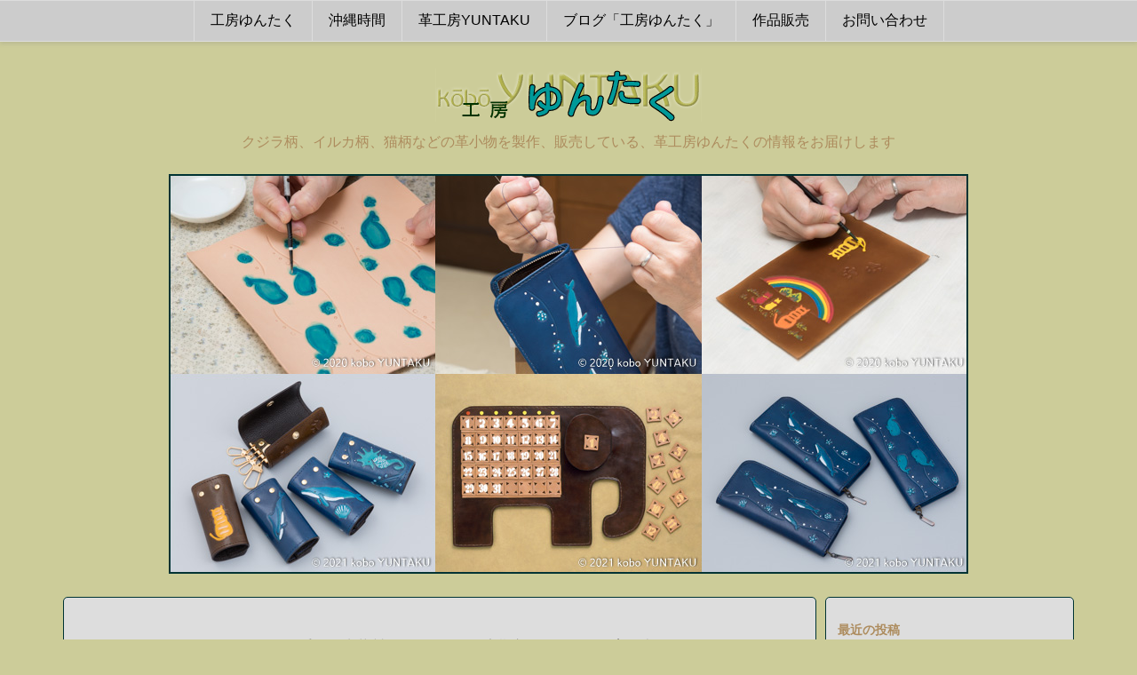

--- FILE ---
content_type: text/html; charset=UTF-8
request_url: https://www.yuntaku.biz/blog/category/a17/a17-0202/
body_size: 112421
content:
<!DOCTYPE html>
<html lang="ja" itemscope itemtype="https://schema.org/WebPage">
<head prefix="og: http://ogp.me/ns# article: http://ogp.me/ns/article# fb: http://ogp.me/ns/fb#">
<meta charset="UTF-8" />
<meta http-equiv="X-UA-Compatible" content="IE=edge" />
<meta name="viewport" content="width=device-width, initial-scale=1, user-scalable=yes" />
<style>
#wpadminbar #wp-admin-bar-wccp_free_top_button .ab-icon:before {
content: "\f160";
color: #02CA02;
top: 3px;
}
#wpadminbar #wp-admin-bar-wccp_free_top_button .ab-icon {
transform: rotate(45deg);
}
</style><meta name='robots' content='index, follow, max-image-preview:large, max-snippet:-1, max-video-preview:-1' /><!-- This site is optimized with the Yoast SEO plugin v26.8 - https://yoast.com/product/yoast-seo-wordpress/ --><title>タツノオトシゴのパスケース（定期入れ） | ブログ「工房ゆんたく」</title><meta name="description" content="タツノオトシゴをデザインした、手作り牛革製のパスケース（定期入れ）です。図案は表側に2頭のタツノオトシゴと青い珊瑚。裏側にも小さな貝殻を入れました牛革を使用し、一つ一つ手縫いで仕上げている手作り本革製のパスケース（定期入れ）です。Suica、PASMOなど交通系ICカードなども使用できます。" /><link rel="canonical" href="https://www.yuntaku.biz/blog/category/a17/a17-0202/" /><meta property="og:locale" content="ja_JP" /><meta property="og:type" content="article" /><meta property="og:title" content="タツノオトシゴのパスケース（定期入れ） | ブログ「工房ゆんたく」" /><meta property="og:description" content="タツノオトシゴをデザインした、手作り牛革製のパスケース（定期入れ）です。図案は表側に2頭のタツノオトシゴと青い珊瑚。裏側にも小さな貝殻を入れました牛革を使用し、一つ一つ手縫いで仕上げている手作り本革製のパスケース（定期入れ）です。Suica、PASMOなど交通系ICカードなども使用できます。" /><meta property="og:url" content="https://www.yuntaku.biz/blog/category/a17/a17-0202/" /><meta property="og:site_name" content="ブログ「工房ゆんたく」" /><meta name="twitter:card" content="summary_large_image" /><script type="application/ld+json" class="yoast-schema-graph">{"@context":"https://schema.org","@graph":[{"@type":"CollectionPage","@id":"https://www.yuntaku.biz/blog/category/a17/a17-0202/","url":"https://www.yuntaku.biz/blog/category/a17/a17-0202/","name":"タツノオトシゴのパスケース（定期入れ） | ブログ「工房ゆんたく」","isPartOf":{"@id":"https://www.yuntaku.biz/blog/#website"},"primaryImageOfPage":{"@id":"https://www.yuntaku.biz/blog/category/a17/a17-0202/#primaryimage"},"image":{"@id":"https://www.yuntaku.biz/blog/category/a17/a17-0202/#primaryimage"},"thumbnailUrl":"https://www.yuntaku.biz/blog/wp-content/uploads/2025/03/photo2503080.jpg","description":"タツノオトシゴをデザインした、手作り牛革製のパスケース（定期入れ）です。図案は表側に2頭のタツノオトシゴと青い珊瑚。裏側にも小さな貝殻を入れました牛革を使用し、一つ一つ手縫いで仕上げている手作り本革製のパスケース（定期入れ）です。Suica、PASMOなど交通系ICカードなども使用できます。","breadcrumb":{"@id":"https://www.yuntaku.biz/blog/category/a17/a17-0202/#breadcrumb"},"inLanguage":"ja"},{"@type":"ImageObject","inLanguage":"ja","@id":"https://www.yuntaku.biz/blog/category/a17/a17-0202/#primaryimage","url":"https://www.yuntaku.biz/blog/wp-content/uploads/2025/03/photo2503080.jpg","contentUrl":"https://www.yuntaku.biz/blog/wp-content/uploads/2025/03/photo2503080.jpg","width":500,"height":375,"caption":"手作り牛革製　タツノオトシゴのパスケース（定期入れ）"},{"@type":"BreadcrumbList","@id":"https://www.yuntaku.biz/blog/category/a17/a17-0202/#breadcrumb","itemListElement":[{"@type":"ListItem","position":1,"name":"ホーム","item":"https://www.yuntaku.biz/blog/"},{"@type":"ListItem","position":2,"name":"パスケース（定期入れ）","item":"https://www.yuntaku.biz/blog/category/a17/"},{"@type":"ListItem","position":3,"name":"タツノオトシゴのパスケース（定期入れ）"}]},{"@type":"WebSite","@id":"https://www.yuntaku.biz/blog/#website","url":"https://www.yuntaku.biz/blog/","name":"ブログ「工房ゆんたく」","description":"クジラ柄、イルカ柄、猫柄などの革小物を製作、販売している、革工房ゆんたくの情報をお届けします","potentialAction":[{"@type":"SearchAction","target":{"@type":"EntryPoint","urlTemplate":"https://www.yuntaku.biz/blog/?s={search_term_string}"},"query-input":{"@type":"PropertyValueSpecification","valueRequired":true,"valueName":"search_term_string"}}],"inLanguage":"ja"}]}</script><!-- / Yoast SEO plugin. --><link rel='dns-prefetch' href='//ajax.googleapis.com' /><link rel='dns-prefetch' href='//use.fontawesome.com' /><link rel="preload" as="style" type="text/css" href="https://www.yuntaku.biz/blog/wp-content/themes/luxeritas/style.async.min.css?v=1661762344" /><link rel="preload" as="font" type="font/woff" href="https://www.yuntaku.biz/blog/wp-content/themes/luxeritas/fonts/icomoon/fonts/icomoon.woff" crossorigin /><link rel="canonical" href="https://www.yuntaku.biz/blog/category/a17/a17-0202/" /><link rel="pingback" href="https://www.yuntaku.biz/blog/xmlrpc.php" /><link rel="alternate" type="application/rss+xml" title="ブログ「工房ゆんたく」 RSS Feed" href="https://www.yuntaku.biz/blog/feed/" /><link rel="alternate" type="application/atom+xml" title="ブログ「工房ゆんたく」 Atom Feed" href="https://www.yuntaku.biz/blog/feed/atom/" /><meta name="description" content="タツノオトシゴをデザインした、手作り牛革製のパスケース（定期入れ）です。図案は表側に2頭のタツノオトシゴと青い珊瑚。裏側にも小さな貝殻を入れました牛革を使用し、一つ一つ手縫いで仕上げている手作り本革製..." /><meta name="keywords" content="タツノオトシゴのパスケース（定期入れ）" /><meta name="theme-color" content="#4285f4"><meta name="format-detection" content="telephone=no"><meta property="og:type" content="website" /><meta property="og:url" content="https://www.yuntaku.biz/blog/" /><meta property="og:title" content="タツノオトシゴのパスケース（定期入れ） | ブログ「工房ゆんたく」" /><meta property="og:description" content="タツノオトシゴをデザインした、手作り牛革製のパスケース（定期入れ）です。図案は表側に2頭のタツノオトシゴと青い珊瑚。裏側にも小さな貝殻を入れました牛革を使用し、一つ一つ手縫いで仕上げている手作り本革製..." /><meta property="og:image" content="https://www.yuntaku.biz/blog/wp-content/uploads/2021/09/ogp.jpg" /><meta property="og:image:width" content="851" /><meta property="og:image:height" content="315" /><meta property="og:site_name" content="ブログ「工房ゆんたく」" /><meta property="og:locale" content="ja_JP" /><meta property="fb:admins" content="546671405538101" /><meta name="twitter:card" content="summary" /><meta name="twitter:domain" content="www.yuntaku.biz" /><style id='wp-img-auto-sizes-contain-inline-css'>
img:is([sizes=auto i],[sizes^="auto," i]){contain-intrinsic-size:3000px 1500px}
/*# sourceURL=wp-img-auto-sizes-contain-inline-css */
</style><style id='global-styles-inline-css' type='text/css'>
:root{--wp--preset--aspect-ratio--square: 1;--wp--preset--aspect-ratio--4-3: 4/3;--wp--preset--aspect-ratio--3-4: 3/4;--wp--preset--aspect-ratio--3-2: 3/2;--wp--preset--aspect-ratio--2-3: 2/3;--wp--preset--aspect-ratio--16-9: 16/9;--wp--preset--aspect-ratio--9-16: 9/16;--wp--preset--color--black: #000000;--wp--preset--color--cyan-bluish-gray: #abb8c3;--wp--preset--color--white: #ffffff;--wp--preset--color--pale-pink: #f78da7;--wp--preset--color--vivid-red: #cf2e2e;--wp--preset--color--luminous-vivid-orange: #ff6900;--wp--preset--color--luminous-vivid-amber: #fcb900;--wp--preset--color--light-green-cyan: #7bdcb5;--wp--preset--color--vivid-green-cyan: #00d084;--wp--preset--color--pale-cyan-blue: #8ed1fc;--wp--preset--color--vivid-cyan-blue: #0693e3;--wp--preset--color--vivid-purple: #9b51e0;--wp--preset--gradient--vivid-cyan-blue-to-vivid-purple: linear-gradient(135deg,rgb(6,147,227) 0%,rgb(155,81,224) 100%);--wp--preset--gradient--light-green-cyan-to-vivid-green-cyan: linear-gradient(135deg,rgb(122,220,180) 0%,rgb(0,208,130) 100%);--wp--preset--gradient--luminous-vivid-amber-to-luminous-vivid-orange: linear-gradient(135deg,rgb(252,185,0) 0%,rgb(255,105,0) 100%);--wp--preset--gradient--luminous-vivid-orange-to-vivid-red: linear-gradient(135deg,rgb(255,105,0) 0%,rgb(207,46,46) 100%);--wp--preset--gradient--very-light-gray-to-cyan-bluish-gray: linear-gradient(135deg,rgb(238,238,238) 0%,rgb(169,184,195) 100%);--wp--preset--gradient--cool-to-warm-spectrum: linear-gradient(135deg,rgb(74,234,220) 0%,rgb(151,120,209) 20%,rgb(207,42,186) 40%,rgb(238,44,130) 60%,rgb(251,105,98) 80%,rgb(254,248,76) 100%);--wp--preset--gradient--blush-light-purple: linear-gradient(135deg,rgb(255,206,236) 0%,rgb(152,150,240) 100%);--wp--preset--gradient--blush-bordeaux: linear-gradient(135deg,rgb(254,205,165) 0%,rgb(254,45,45) 50%,rgb(107,0,62) 100%);--wp--preset--gradient--luminous-dusk: linear-gradient(135deg,rgb(255,203,112) 0%,rgb(199,81,192) 50%,rgb(65,88,208) 100%);--wp--preset--gradient--pale-ocean: linear-gradient(135deg,rgb(255,245,203) 0%,rgb(182,227,212) 50%,rgb(51,167,181) 100%);--wp--preset--gradient--electric-grass: linear-gradient(135deg,rgb(202,248,128) 0%,rgb(113,206,126) 100%);--wp--preset--gradient--midnight: linear-gradient(135deg,rgb(2,3,129) 0%,rgb(40,116,252) 100%);--wp--preset--font-size--small: 13px;--wp--preset--font-size--medium: 20px;--wp--preset--font-size--large: 36px;--wp--preset--font-size--x-large: 42px;--wp--preset--spacing--20: 0.44rem;--wp--preset--spacing--30: 0.67rem;--wp--preset--spacing--40: 1rem;--wp--preset--spacing--50: 1.5rem;--wp--preset--spacing--60: 2.25rem;--wp--preset--spacing--70: 3.38rem;--wp--preset--spacing--80: 5.06rem;--wp--preset--shadow--natural: 6px 6px 9px rgba(0, 0, 0, 0.2);--wp--preset--shadow--deep: 12px 12px 50px rgba(0, 0, 0, 0.4);--wp--preset--shadow--sharp: 6px 6px 0px rgba(0, 0, 0, 0.2);--wp--preset--shadow--outlined: 6px 6px 0px -3px rgb(255, 255, 255), 6px 6px rgb(0, 0, 0);--wp--preset--shadow--crisp: 6px 6px 0px rgb(0, 0, 0);}:where(.is-layout-flex){gap: 0.5em;}:where(.is-layout-grid){gap: 0.5em;}body .is-layout-flex{display: flex;}.is-layout-flex{flex-wrap: wrap;align-items: center;}.is-layout-flex > :is(*, div){margin: 0;}body .is-layout-grid{display: grid;}.is-layout-grid > :is(*, div){margin: 0;}:where(.wp-block-columns.is-layout-flex){gap: 2em;}:where(.wp-block-columns.is-layout-grid){gap: 2em;}:where(.wp-block-post-template.is-layout-flex){gap: 1.25em;}:where(.wp-block-post-template.is-layout-grid){gap: 1.25em;}.has-black-color{color: var(--wp--preset--color--black) !important;}.has-cyan-bluish-gray-color{color: var(--wp--preset--color--cyan-bluish-gray) !important;}.has-white-color{color: var(--wp--preset--color--white) !important;}.has-pale-pink-color{color: var(--wp--preset--color--pale-pink) !important;}.has-vivid-red-color{color: var(--wp--preset--color--vivid-red) !important;}.has-luminous-vivid-orange-color{color: var(--wp--preset--color--luminous-vivid-orange) !important;}.has-luminous-vivid-amber-color{color: var(--wp--preset--color--luminous-vivid-amber) !important;}.has-light-green-cyan-color{color: var(--wp--preset--color--light-green-cyan) !important;}.has-vivid-green-cyan-color{color: var(--wp--preset--color--vivid-green-cyan) !important;}.has-pale-cyan-blue-color{color: var(--wp--preset--color--pale-cyan-blue) !important;}.has-vivid-cyan-blue-color{color: var(--wp--preset--color--vivid-cyan-blue) !important;}.has-vivid-purple-color{color: var(--wp--preset--color--vivid-purple) !important;}.has-black-background-color{background-color: var(--wp--preset--color--black) !important;}.has-cyan-bluish-gray-background-color{background-color: var(--wp--preset--color--cyan-bluish-gray) !important;}.has-white-background-color{background-color: var(--wp--preset--color--white) !important;}.has-pale-pink-background-color{background-color: var(--wp--preset--color--pale-pink) !important;}.has-vivid-red-background-color{background-color: var(--wp--preset--color--vivid-red) !important;}.has-luminous-vivid-orange-background-color{background-color: var(--wp--preset--color--luminous-vivid-orange) !important;}.has-luminous-vivid-amber-background-color{background-color: var(--wp--preset--color--luminous-vivid-amber) !important;}.has-light-green-cyan-background-color{background-color: var(--wp--preset--color--light-green-cyan) !important;}.has-vivid-green-cyan-background-color{background-color: var(--wp--preset--color--vivid-green-cyan) !important;}.has-pale-cyan-blue-background-color{background-color: var(--wp--preset--color--pale-cyan-blue) !important;}.has-vivid-cyan-blue-background-color{background-color: var(--wp--preset--color--vivid-cyan-blue) !important;}.has-vivid-purple-background-color{background-color: var(--wp--preset--color--vivid-purple) !important;}.has-black-border-color{border-color: var(--wp--preset--color--black) !important;}.has-cyan-bluish-gray-border-color{border-color: var(--wp--preset--color--cyan-bluish-gray) !important;}.has-white-border-color{border-color: var(--wp--preset--color--white) !important;}.has-pale-pink-border-color{border-color: var(--wp--preset--color--pale-pink) !important;}.has-vivid-red-border-color{border-color: var(--wp--preset--color--vivid-red) !important;}.has-luminous-vivid-orange-border-color{border-color: var(--wp--preset--color--luminous-vivid-orange) !important;}.has-luminous-vivid-amber-border-color{border-color: var(--wp--preset--color--luminous-vivid-amber) !important;}.has-light-green-cyan-border-color{border-color: var(--wp--preset--color--light-green-cyan) !important;}.has-vivid-green-cyan-border-color{border-color: var(--wp--preset--color--vivid-green-cyan) !important;}.has-pale-cyan-blue-border-color{border-color: var(--wp--preset--color--pale-cyan-blue) !important;}.has-vivid-cyan-blue-border-color{border-color: var(--wp--preset--color--vivid-cyan-blue) !important;}.has-vivid-purple-border-color{border-color: var(--wp--preset--color--vivid-purple) !important;}.has-vivid-cyan-blue-to-vivid-purple-gradient-background{background: var(--wp--preset--gradient--vivid-cyan-blue-to-vivid-purple) !important;}.has-light-green-cyan-to-vivid-green-cyan-gradient-background{background: var(--wp--preset--gradient--light-green-cyan-to-vivid-green-cyan) !important;}.has-luminous-vivid-amber-to-luminous-vivid-orange-gradient-background{background: var(--wp--preset--gradient--luminous-vivid-amber-to-luminous-vivid-orange) !important;}.has-luminous-vivid-orange-to-vivid-red-gradient-background{background: var(--wp--preset--gradient--luminous-vivid-orange-to-vivid-red) !important;}.has-very-light-gray-to-cyan-bluish-gray-gradient-background{background: var(--wp--preset--gradient--very-light-gray-to-cyan-bluish-gray) !important;}.has-cool-to-warm-spectrum-gradient-background{background: var(--wp--preset--gradient--cool-to-warm-spectrum) !important;}.has-blush-light-purple-gradient-background{background: var(--wp--preset--gradient--blush-light-purple) !important;}.has-blush-bordeaux-gradient-background{background: var(--wp--preset--gradient--blush-bordeaux) !important;}.has-luminous-dusk-gradient-background{background: var(--wp--preset--gradient--luminous-dusk) !important;}.has-pale-ocean-gradient-background{background: var(--wp--preset--gradient--pale-ocean) !important;}.has-electric-grass-gradient-background{background: var(--wp--preset--gradient--electric-grass) !important;}.has-midnight-gradient-background{background: var(--wp--preset--gradient--midnight) !important;}.has-small-font-size{font-size: var(--wp--preset--font-size--small) !important;}.has-medium-font-size{font-size: var(--wp--preset--font-size--medium) !important;}.has-large-font-size{font-size: var(--wp--preset--font-size--large) !important;}.has-x-large-font-size{font-size: var(--wp--preset--font-size--x-large) !important;}
/*# sourceURL=global-styles-inline-css */
</style>
<style id='classic-theme-styles-inline-css'>
/*! This file is auto-generated */
.wp-block-button__link{color:#fff;background-color:#32373c;border-radius:9999px;box-shadow:none;text-decoration:none;padding:calc(.667em + 2px) calc(1.333em + 2px);font-size:1.125em}.wp-block-file__button{background:#32373c;color:#fff;text-decoration:none}
/*# sourceURL=/wp-includes/css/classic-themes.min.css */
</style><style id='luxech-inline-css'>
/*! Luxeritas WordPress Theme 3.12.0.1 - free/libre wordpress platform
 * @copyright Copyright (C) 2015 Thought is free. */*,*:before,*:after{box-sizing:border-box}@-ms-viewport{width:device-width}a:not([href]):not([tabindex]),a:not([href]):not([tabindex]):hover,a:not([href]):not([tabindex]):focus{color:inherit;text-decoration:none}a:not([href]):not([tabindex]):focus{outline:0}h1{font-size:2em;margin:.67em 0}small{font-size:80%}img{border-style:none;vertical-align:middle}hr{box-sizing:content-box;height:0;overflow:visible;margin-top:1rem;margin-bottom:1rem;border:0}pre{margin-top:0;margin-bottom:1rem;overflow:auto;-ms-overflow-style:scrollbar}code,pre{font-family:monospace,monospace;font-size:1em}ul ul,ol ul,ul ol,ol ol{margin-bottom:0}p{margin-top:0;margin-bottom:1rem}button{border-radius:0}button:focus{outline:1px dotted;outline:5px auto -webkit-focus-ring-color}input,button,select,optgroup,textarea{margin:0;font-family:inherit;font-size:inherit;line-height:inherit}button,input{overflow:visible}button,select{text-transform:none}button,html [type=button],[type=reset],[type=submit]{-webkit-appearance:button}button::-moz-focus-inner,[type=button]::-moz-focus-inner,[type=reset]::-moz-focus-inner,[type=submit]::-moz-focus-inner{padding:0;border-style:none}input[type=radio],input[type=checkbox]{box-sizing:border-box;padding:0}[type=number]::-webkit-inner-spin-button,[type=number]::-webkit-outer-spin-button{height:auto}[type=search]{outline-offset:-2px;-webkit-appearance:none}[type=search]::-webkit-search-cancel-button,[type=search]::-webkit-search-decoration{-webkit-appearance:none}textarea{overflow:auto;resize:vertical}label{display:inline-block;margin-bottom:.5rem}h1,h2,h3,h4,h5,h6{margin-top:0;margin-bottom:.5rem;font-family:inherit;font-weight:500;line-height:1.2;color:inherit}.container{width:100%;margin-right:auto;margin-left:auto}@media (min-width:768px){.container{max-width:720px}}@media (min-width:992px){.container{max-width:960px}}@media (min-width:1200px){.container{max-width:1140px}}.col-4,.col-6,.col-12{float:left;position:relative;width:100%;min-height:1px;padding-right:15px;padding-left:15px}.col-12{-webkit-box-flex:0;-ms-flex:0 0 100%;flex:0 0 100%;max-width:100%}.col-6{-webkit-box-flex:0;-ms-flex:0 0 50%;flex:0 0 50%;max-width:50%}.col-4{-webkit-box-flex:0;-ms-flex:0 0 33.333333%;flex:0 0 33.333333%;max-width:33.333333%}.clearfix:after{display:block;clear:both;content:""}.pagination{display:-webkit-box;display:-ms-flexbox;display:flex;padding-left:0;list-style:none;border-radius:.25rem}table{border-collapse:collapse}caption{padding-top:.75rem;padding-bottom:.75rem;color:#6c757d;text-align:left;caption-side:bottom}th{text-align:left}*{margin:0;padding:0}a:hover,.term img,a:hover,.term img:hover{transition:opacity .3s,transform .5s}a:hover img{opacity:.8}hr{border-top:1px dotted #999}img,video,object,canvas{max-width:100%;height:auto;box-sizing:content-box}.no-js img.lazy{display:none!important}pre,ul,ol{margin:0 0 1.6em}pre{margin-bottom:30px}blockquote,.wp-block-quote{display:block;position:relative;overflow:hidden;overflow-wrap:break-word;margin:1.6em 5px;padding:25px;font-size:1.4rem;background:#fdfdfd;border:0;border-radius:6px;box-shadow:0 5px 5px 0 rgba(18,63,82,.035),0 0 0 1px rgba(176,181,193,.2)}blockquote:after{content:"\275b\275b";display:block;position:absolute;font-family:Arial,sans-serif;font-size:200px;line-height:1em;left:-25px;top:-15px;opacity:.04}blockquote cite,.wp-block-quote cite{display:block;text-align:right;font-family:serif;font-size:.9em;font-style:oblique}.wp-block-quote:not(.is-large):not(.is-style-large){border:0}blockquote ol:first-child,blockquote p:first-child,blockquote ul:first-child{margin-top:5px}blockquote ol:last-child,blockquote p:last-child,blockquote ul:last-child{margin-bottom:5px}[type=submit],[type=text],[type=email],.reply a{display:inline;line-height:1;vertical-align:middle;padding:12px 12px 11px;max-width:100%}.reply a,[type=submit],div[class$=-w] ul[class*=sns] li a,.widget_categories select,.widget_archive select{color:#333;font-weight:400;background:#fff;border:1px solid #ddd}div[class$=-w] ul[class*=sns] li a{color:#666;background:#fbfbfb;border:1px solid #ccc}option,textarea,[type=text],[type=email],[type=search]{color:inherit;background:#fff;border:1px solid #ddd}[type=search]{-webkit-appearance:none;outline-offset:-2px;line-height:1;border-radius:0}[type=search]::-webkit-search-cancel-button,[type=search]::-webkit-search-decoration{display:none}textarea{padding:8px;max-width:100%}.cboth{clear:both}.bold{font-weight:700}.wp-caption{margin-bottom:1.6em;max-width:100%}.wp-caption img[class*=wp-image-]{display:block;margin:0}.post .wp-caption-text,.post .wp-caption-dd{font-size:1.2rem;line-height:1.5;margin:0;padding:.5em 0}.sticky .posted-on{display:none}.bypostauthor>article .fn:after{content:"";position:relative}.screen-reader-text{clip:rect(1px,1px,1px,1px);height:1px;overflow:hidden;position:absolute !important;width:1px}strong{font-weight:700}em{font-style:italic}.alignleft{display:inline;float:left}.alignright{display:inline;float:right}.aligncenter{display:block;margin-right:auto;margin-left:auto}blockquote.alignleft,.wp-caption.alignleft,.post img.alignleft{margin:.4em 1.6em 1.6em 0}blockquote.alignright,.wp-caption.alignright,.post img.alignright{margin:.4em 0 1.6em 1.6em}blockquote.aligncenter,.wp-caption.aligncenter,.post img.aligncenter{clear:both;margin-top:.4em;margin-bottom:1.6em}.wp-caption.alignleft,.wp-caption.alignright,.wp-caption.aligncenter{margin-bottom:1.2em}img[class*=wp-image-],img[class*=attachment-]{max-width:100%;height:auto}.gallery-item{display:inline-block;text-align:left;vertical-align:top;margin:0 0 1.5em;padding:0 1em 0 0;width:50%}.gallery-columns-1 .gallery-item{width:100%}.gallery-columns-2 .gallery-item{max-width:50%}@media screen and (min-width:30em){.gallery-item{max-width:25%}.gallery-columns-1 .gallery-item{max-width:100%}.gallery-columns-2 .gallery-item{max-width:50%}.gallery-columns-3 .gallery-item{max-width:33.33%}.gallery-columns-4 .gallery-item{max-width:25%}}.gallery-caption{display:block;font-size:1.2rem;line-height:1.5;padding:.5em 0}.wp-block-image{margin:1.6em 0}#head-in{padding-top:28px;background:#fff}.band{position:absolute;top:0;left:0;right:0}div[id*=head-band]{margin:auto;height:34px;line-height:34px;overflow:hidden;background:#fff;border-bottom:1px solid #ddd}.band-menu{position:relative;margin:auto}.band-menu ul{font-size:1px;margin:0 -5px 0 0;position:absolute;right:10px;list-style:none}.band-menu li{display:inline-block;vertical-align:middle;font-size:1.2rem;margin:0 3px;line-height:1}.band-menu li a{color:#111;text-decoration:none}.band-menu li a:hover{color:#09f}.band-menu .menu-item a:before{display:inline;margin:5px;line-height:1;font-family:'Font Awesome 5 Free';content:"\f0da";font-weight:900}div[id*=head-band] .snsf{display:block;min-width:28px;height:20px;margin:-2px -6px 0 0;text-align:center}div[id*=head-band] .snsf a{display:block;height:100%;width:100%;text-decoration:none;letter-spacing:0;font-family:Verdana,Arial,Helvetica,Roboto;padding:4px;border-radius:2px}#sitename{display:inline-block;max-width:100%;margin:0 0 12px;font-size:2.8rem;line-height:1.4}#sitename a{color:inherit;text-decoration:none}.desc{line-height:1.4}.info{padding:20px 10px;overflow:hidden}.logo,.logo-up{position:relative;margin:15px auto -10px auto;text-align:center}.logo-up{margin:15px auto 0 auto}#header .head-cover{position:relative;margin:auto}#header #gnavi,#foot-in,.foot-nav{margin:auto}#nav{margin:0;padding:0;border-top:1px solid #ddd;border-bottom:1px solid #ddd;position:relative;z-index:20}#nav,#gnavi ul,#gnavi li a,.mobile-nav{color:#111;background:#fff}#gnavi .mobile-nav{display:none}#gnavi .nav-menu{display:block}#gnavi ul{margin:0;text-indent:0;white-space:nowrap}#gnavi li,#gnavi li a{display:block;text-decoration:none;text-align:center}#gnavi li{float:left;position:relative;list-style-type:none}#gnavi li:hover>a,#gnavi li:hover>a>span,div.mobile-nav:hover,ul.mobile-nav li:hover{color:#fff;background:#09f}#gnavi li ul{display:none}#gnavi .current-menu-item>a,#gnavi .current-menu-ancestor>a,#gnavi .current_page_item>a,#gnavi .current_page_ancestor>a{background:none repeat scroll 0 0 #000;color:#fff}@media (min-width:992px){#gnavi ul{display:-webkit-box;display:-ms-flexbox;display:flex;-ms-flex-wrap:wrap;flex-wrap:wrap}#gnavi li{-webkit-box-flex:0 0 auto;-ms-flex:0 0 auto;flex:0 0 auto;min-width:1px;background:#09f}#gnavi div>ul>li{background:0 0}#gnavi li span{display:block}#gnavi div>ul>li>a>span{transition:.4s;border-bottom:0;padding:16px 18px}#gnavi li>ul{display:none;margin:0;padding:1px 0 0;border-right:1px solid #ddd;border-left:1px solid #ddd;background:0 0;position:absolute;top:100%;z-index:1}#gnavi li li{width:100%;min-width:160px}#gnavi li li span{border-bottom:1px solid #ddd;font-size:1.3rem;padding:10px 15px;width:100%;text-align:left}#gnavi li li ul{padding:0;border-top:1px solid #ddd;overflow:hidden;top:-1px;left:100%}#gnavi ul ul>li[class*=children]>a>span:after{font-family:'Font Awesome 5 Free';content:"\f0da";font-weight:900;position:absolute;right:6px;padding:4px 0}}@media (max-width:991px){#gnavi ul.mobile-nav{display:table;table-layout:fixed;width:100%;margin:0;border:0}#gnavi div.mobile-nav{display:block;padding:8px 20px;cursor:pointer}#gnavi .mobile-nav li{display:table-cell;text-align:center;padding:8px 10px;border:0;float:none}#gnavi .mobile-nav li i,#gnavi .mobile-nav li svg{font-size:1.8rem;font-style:normal}#gnavi ul{display:none;border:0;border-bottom:solid 1px #ddd}#gnavi li{display:block;float:none;width:100%;padding-left:0;text-align:left;line-height:1.2;border-top:1px solid #ddd;list-style:disc inside}#gnavi li:hover>a>span{background:0 0}#gnavi p{letter-spacing:0;font-size:1.2rem;line-height:1;margin:6px 0 0}}#primary{border:1px solid transparent}#section,.grid{margin:0 10px 20px 0}.grid{padding:45px 68px;background:#fff;border:1px solid #ddd}#breadcrumb{margin:20px 0 15px;padding:10px}#breadcrumb,#breadcrumb a{color:#111;text-decoration:none}#breadcrumb a:hover{text-decoration:underline}#breadcrumb h1,#breadcrumb li{display:inline;list-style-type:none;font-size:1.3rem}#breadcrumb i,#breadcrumb svg{margin-right:3px}#breadcrumb i.arrow{margin:0 8px}.term{margin-right:10px}.term img{float:left;max-width:40%;height:auto;margin-bottom:15px;background:inherit;border:1px solid #ddd;border-radius:4px;box-shadow:0 0 2px 1px rgba(255,255,255,1) inset}.term img:hover{border-color:#06c}#related .term img{padding:1px;width:100px;height:100px}.read-more-link,.read-more-link i,.read-more-link svg{text-decoration:underline}#list a{word-break:normal}#list .toc{margin:0 0 25px}#list .excerpt{margin:0 0 12px;line-height:1.8}.exsp{display:inline}#list .read-more{clear:both;line-height:1;margin:35px 0 30px;text-align:right}#list .read-more{margin:0}@media (max-width:575px){.read-more-link{color:inherit;background:#fafafa;border:1px solid #aaa}.read-more-link:hover{color:#dc143c;background:#f0f0f0;text-decoration:none}}.meta,.post .meta{margin:0;font-size:1.4rem;color:#111;margin-bottom:35px;vertical-align:middle;padding:16px 0}.meta a{display:inline-block;color:#111;text-decoration:underline}.meta i{margin-right:6px}.meta span{margin:0 12px 0 0}.meta span.break{margin:0 8px 0 4px}.meta span.first-item{margin:0;white-space:nowrap}.meta-box{margin:30px 10px}.toc .meta-u,.post .meta-u{background:0 0;border:0;margin:0 0 10px;padding:0}.post .meta-u{overflow:hidden;text-align:right}#paging{margin:auto;text-align:center}#paging ul{padding:0}#paging i{font-weight:700}#paging .not-allow i{font-weight:400;opacity:.3}.pagination{display:-webkit-box;display:-ms-flexbox;display:flex;-webkit-box-pack:center;-ms-flex-pack:center;justify-content:center;margin:0}.pagination li{-webkit-box-flex:1 1 42px;-ms-flex:1 1 42px;flex:1 1 42px;max-width:42px;min-width:27px;float:left}.pagination>li>a,.pagination>li>span{display:inline-block;text-decoration:none;width:100%;padding:6px 0;color:inherit;background:#fff;border:1px solid #ddd;border-right:0}.pagination>li:last-child>a,.pagination>li:last-child>span,.pagination>.not-allow:first-child>span:hover{border-right:1px solid #ddd}.pagination>.active>span,.pagination .current,.pagination>li>a:hover{color:#fff;background:#dc143c}.pagination>.active>span:hover,.pagination>.not-allow>span:hover{cursor:text}.post #paging{margin:20px 0 40px}.post{font-size:1.6rem;line-height:1.9}.post p{margin:1.3em 0}.post a{text-decoration:underline}.post h2,.post h3,.post h4,.post h5,.post h6{line-height:1.4;margin-top:35px;margin-bottom:30px}.post h1:first-child{margin-top:0}.post h2{border-left:8px solid #999;font-size:2.4rem;margin-top:50px;padding:8px 20px}.post h3{font-size:2.2rem;padding:2px 15px;margin-top:50px;margin-left:5px;border-left:2px #999 solid}.post h4{font-size:1.8rem;padding:0 12px;border:0;border-left:solid 12px #999}.post h2:first-child,.post h3:first-child{margin-top:30px}.post table{margin-bottom:30px}.post td,.post th{padding:8px 10px;border:1px solid #ddd}.post th{text-align:center;background:#f5f5f5}.post ul,.post ol{padding:0 0 0 30px}.post .vcard{text-align:right}.post .vcard i,.post .vcard svg{margin-right:8px}.entry-title,#front-page-title{font-size:2.8rem;line-height:1.5;background:0 0;border:none;margin:0 0 10px;padding:0}.entry-title a{color:inherit;text-decoration:none}.entry-title a:hover{color:#dc143c}#sns-tops{margin:-25px 0 45px}#sns-bottoms{margin:16px 0 0}#bottom-area #sns-bottoms{margin-bottom:0}.sns-msg h2{display:inline-block;margin:0 0 0 5px;padding:0 8px;line-height:1;font-size:1.6rem;background:0 0;border:none;border-bottom:5px solid #ccc}#pnavi{clear:both;padding:0;border:1px solid #ddd;background:#fff;height:auto;overflow:hidden}#pnavi .next,#pnavi .prev{position:relative}#pnavi .next{text-align:right;border-bottom:1px solid #ddd}#pnavi i,#pnavi svg{font-size:2.2rem}#pnavi .next-arrow,#pnavi .prev-arrow{font-size:1.6rem;position:absolute;top:10px}#pnavi .next-arrow{left:20px}#pnavi .prev-arrow{right:20px}#pnavi .ntitle,#pnavi .ptitle{margin-top:32px}#pnavi img{height:100px;width:100px;border:1px solid #ddd;border-radius:8px}#pnavi a{display:block;padding:15px 30px;overflow:hidden;text-decoration:none;color:#666;min-height:132px}#pnavi a:hover{color:#dc143c}#pnavi a>img,#pnavi a:hover>img{transition:opacity .4s,transform .4s}#pnavi a:hover>img{border-color:#337ab7}#pnavi .block-span{display:block;margin-top:35px}#pnavi .next img,#pnavi .no-img-next i,#pnavi .no-img-next svg{float:right;margin:0 0 0 10px}#pnavi .prev img,#pnavi .no-img-prev i,#pnavi .no-img-prev svg{float:left;margin:0 10px 0 0}#pnavi i.navi-home,#pnavi svg.navi-home,#pnavi .no-img-next i,#pnavi .no-img-next svg,#pnavi .no-img-prev i,#pnavi .no-img-prev svg{font-size:9.4rem;padding:5px 0;text-align:center}#pnavi i.navi-home,#pnavi svg.navi-home{font-size:10rem;padding:0}@media (min-width:1200px),(min-width:540px) and (max-width:991px){#pnavi .next,#pnavi .prev,#pnavi .next a,#pnavi .prev a{padding-bottom:32767px;margin-bottom:-32752px}#pnavi .next,#pnavi .prev{margin-bottom:-32767px;width:50%}#pnavi .next{float:right;border-left:1px solid #ddd}}.related,.discussion,.tb{font-size:2.4rem;line-height:2;margin:0 0 15px}.related i,.related svg,.discussion i,.discussion svg,.tb i,.tb svg{margin-right:10px}#related{padding:0}#related .term img{float:left;margin:8px 10px 8px 0}#related h3{font-size:1.6rem;font-weight:700;padding:0;margin:10px 0 10px 10px;border:none}#related h3 a{color:inherit;text-decoration:none;line-height:1.6}#related h3 a:hover{color:#09f}#related .toc{padding:10px 0;border-top:1px dotted #ccc}#related .toc:first-child{border-top:none}#related .excerpt p{display:inline;opacity:.7;font-size:1.3rem}#comments h3{font-size:1.6rem;border:none;padding:10px 0;margin-bottom:10px}#comments h3 i,#comments h3 svg{font-size:2.2rem;margin-right:10px}.comments-list,.comments-list li{border-bottom:1px solid #ddd}.comments-list li{margin-bottom:20px}.comments-list .comment-body{padding-bottom:20px}.comments-list li:last-child{margin-bottom:0;padding-bottom:0;border:none}#comments p{font-size:1.4rem;margin:20px 0}#comments label{display:block}.comment-author.vcard .avatar{display:block;float:left;margin:0 10px 20px 0}.comment-meta{margin-bottom:40px}.comment-meta:after{content:" ";clear:both}.fn{line-height:1.6;font-size:1.5rem}.says{margin-left:10px}.commentmetadata{font-size:1.4rem;height:15px;padding:10px 10px 10px 0}.reply a{display:block;text-decoration:none;text-align:center;width:65px;margin:0 0 0 auto}.comments-list{padding-left:0;list-style-type:none}.comments-list li.depth-1>ul.children{padding-left:30px}.comments-list li{list-style-type:none}#comments .no-comments{margin:0 0 20px;padding:10px 20px 30px;border-bottom:1px solid #ddd}#c-paging{text-align:center;padding:0 0 20px;border-bottom:1px solid #ccc}#commentform p{margin:0 0 20px}#respond{font-size:1.6rem}#commentform .tags{padding:10px;font-size:1.3rem}#commentform-author{display:-webkit-box;display:-ms-flexbox;display:flex;-webkit-flex-wrap:wrap;-ms-flex-wrap:wrap;flex-wrap:wrap}.comment-form-author{-webkit-flex:0 1 35%;-ms-flex:0 1 35%;flex:0 1 35%}.comment-form-email{-webkit-flex:1 0 64%;-ms-flex:1 0 64%;flex:1 0 64%;padding-left:10px}#commentform,#comments textarea,[type^=text],[class^=comment-form-]{margin:0;width:100%}#comments .comment-form-cookies-consent{display:table}#comments .comment-form-cookies-consent *{display:table-cell;margin:5px 5px 20px 0;width:auto}#comments .form-submit{margin:0}#comments .comments-list .form-submit{margin-bottom:40px}#comments [type=submit]{color:#fff;background:#666;padding:18px 18px 17px;cursor:pointer}#comments [type=submit]:hover{background:#dc143c}#trackback input{width:100%;margin:0 0 10px}#list-title{margin:0 0 40px;font-size:2.8rem;font-weight:400}#section .grid #list-title{margin:0}div[id*=side-],#col3{padding:20px 0;border:1px solid #ddd;background:#fff}#side .widget,#col3 .widget{word-break:break-all;margin:0 6px;padding:20px 7px;border:1px solid transparent}#side ul,#col3 ul{margin-bottom:0}#side ul li,#col3 ul li{list-style-type:none;line-height:2;margin:0;padding:0}#side ul li li,#col3 ul li li{margin-left:16px}#side h3,#col3 h3,#side h4,#col3 h4{font-size:1.8rem;font-weight:700;color:#111;margin:4px 0 20px;padding:4px 0}.search-field{border:1px solid #bbb}#wp-calendar,.wp-calendar-nav{background:#fff}#wp-calendar caption{color:inherit;background:#fff}#wp-calendar #today{background:#ffec67}#wp-calendar .pad{background:#fff9f9}#footer{clear:both;background:#fff;border-top:1px solid #ddd;z-index:10}.row{margin:0}#foot-in{padding:25px 0}#foot-in a,#footer-menu,.foot-nav a{color:#111}#foot-in h4{font-size:1.8rem;font-weight:700;margin:15px 0;padding:4px 10px;border-left:8px solid #999}#foot-in ul li{list-style-type:none;line-height:1.8;margin:0 10px;padding:0}#foot-in ul li li{margin-left:15px}.foot-nav ul{margin:0 auto;padding:20px 15px}.foot-nav li{display:inline-block;margin:0}.foot-nav li:before{content:"\07c";margin:0 10px}.foot-nav li:first-child:before{content:"";margin:0}#copyright{font-size:1.2rem;padding:20px 0;color:#111;background:#fff;clear:both}#footer .copy{font-size:1.2rem;line-height:1;margin:20px 0 0;text-align:center}#footer .copy a{color:inherit}#footer #thk{margin:20px 0;white-space:nowrap;font-size:1.1rem;word-spacing:-1px}#page-top{position:fixed;bottom:14px;right:14px;font-weight:700;background:#656463;text-decoration:none;color:#fff;padding:16px 20px;text-align:center;cursor:pointer;transition:.8s;opacity:0;visibility:hidden;z-index:99}#page-top:hover{opacity:1!important}iframe{box-sizing:content-box;border:0}.i-video{display:block;position:relative;overflow:hidden}.i-video{padding-top:25px;padding-bottom:56.25%}.i-video iframe,.i-video object,.i-video embed{position:absolute;top:0;left:0;height:100%;width:100%}.i-embed iframe{width:100%}.head-under{margin-top:20px}.head-under,.post-title-upper,.post-title-under{margin-bottom:20px}.posts-under-1{padding:20px 0}.posts-under-2{padding-bottom:40px}.recentcomments a{display:inline;padding:0;margin:0}#main{-webkit-box-flex:0 1 772px;-ms-flex:0 1 772px;flex:0 1 772px;max-width:772px;min-width:1px;float:left}#side{-webkit-box-flex:0 0 366px;-ms-flex:0 0 366px;flex:0 0 366px;width:366px;min-width:1px;float:right}@media (min-width:992px){#primary,#field{display:-webkit-box;display:-ms-flexbox;display:flex}#breadcrumb,.head-cover{display:block !important}#sitename img{margin:0}}@media screen and (min-width:768px){.logo,#head-band-in,div[id*=head-band] .band-menu,#header .head-cover,#header #gnavi,#foot-in{max-width:720px}}@media screen and (min-width:992px){.logo,#head-band-in,div[id*=head-band] .band-menu,#header .head-cover,#header #gnavi,#foot-in{max-width:960px}}@media screen and (min-width:992px) and (max-width:1199px){#main{-webkit-box-flex:0 1 592px;-ms-flex:0 1 592px;flex:0 1 592px;max-width:592px;min-width:1px}}@media screen and (min-width:1200px){.logo,#head-band-in,div[id*=head-band] .band-menu,#header .head-cover,#header #gnavi,#foot-in{max-width:1140px}#list .term img{width:auto;height:auto;margin-right:20px}}@media screen and (max-width:1199px){#list .term img{max-width:40%;height:auto;margin-right:20px}}@media print,(max-width:991px){#primary,#main,#side{display:block;width:100%;float:none;clear:both}div[id*=head-band]{padding:0 5px}#header #gnavi{padding-left:0;padding-right:0}#main{margin-bottom:30px}#section{margin-right:0}.grid,#side .widget,#col3 .widget{padding-left:20px;padding-right:20px}.grid{margin:0 0 20px}#side .widget,#col3 .widget{margin-left:0;margin-right:0}#related .toc{margin-right:15px}.comments-list li.depth-1>ul.children{padding-left:0}#foot-in{padding:0}#foot-in .col-xs-4,#foot-in .col-xs-6,#foot-in .col-xs-12{display:none}div[id*=side-]{margin-bottom:20px}#side-scroll{max-width:32767px}}@media (max-width:575px){.grid,#side .widget,#col3 .widget{padding-left:7px;padding-right:7px}.meta,.post .meta{font-size:1.2rem}#list .term img{max-width:30%;height:auto;margin:0 15px 25px 0}#list .excerpt{padding-left:0;margin:0 0 40px}.excerpt p{display:inline}.excerpt br{display:none}.read-more-link{display:block;clear:both;padding:12px;font-size:1.2rem;text-align:center;white-space:nowrap;overflow:hidden}.read-more-link,.read-more-link i{text-decoration:none}#list .term img{margin-bottom:30px}#list .read-more-link{margin:20px 0 0}#sitename{font-size:2.2rem}.entry-title,#front-page-title,.post h2,.post h3,.related,.discussion,.tb{font-size:1.8rem}[class^=comment-form-]{flex:0 0 100%;padding:0}#page-top{font-size:2rem;padding:8px 14px}.ptop{display:none}}div[id^=tile-],div[id^=card-]{display:-webkit-box;display:-ms-flexbox;display:flex;-ms-flex-wrap:wrap;flex-wrap:wrap;-webkit-box-pack:space-between;-ms-flex-pack:space-between;justify-content:space-between}div[id^=tile-] .toc,div[id^=card-] .toc{max-width:100%;width:100%}div[id^=tile-] .toc:not(#bottom-area):not(.posts-list-middle-widget):not(#bottom-area):not(.posts-list-under-widget),div[id^=card-] .toc:not(#bottom-area):not(.posts-list-middle-widget):not(#bottom-area):not(.posts-list-under-widget){position:relative;display:inline-block;vertical-align:top;min-width:1px}@media (min-width:1200px){#tile-4 .toc,#card-4 .toc{max-width:24.5%;width:24.5%}#tile-3 .toc,#card-3 .toc{max-width:32.5%;width:32.5%}#tile-2 .toc,#card-2 .toc{max-width:49%;width:49%}}@media (min-width:768px) and (max-width:1199px){#tile-4 .toc,#card-4 .toc{max-width:32.5%;width:32.5%}#tile-3 .toc,#card-3 .toc,#tile-2 .toc,#card-2 .toc{max-width:49%;width:49%}}@media (min-width:576px) and (max-width:767px){#tile-4 .toc,#card-4 .toc,#tile-3 .toc,#card-3 .toc,#tile-2 .toc,#card-2 .toc{max-width:49%;width:49%}}#list #bottom-area,#list .posts-list-under-widget{max-width:100%;width:100%}div[id^=tile-] .toc:not(#bottom-area):not(.posts-list-middle-widget):not(#bottom-area):not(.posts-list-under-widget){padding:15px}div[id^=card-] .toc:not(#bottom-area):not(.posts-list-middle-widget):not(#bottom-area):not(.posts-list-under-widget){padding:0 15px}div[id^=tile-] .meta,div[id^=card-] .meta{font-size:1.3rem;margin-bottom:10px}div[id^=tile-] .meta{margin-bottom:10px}div[id^=card-] .meta:not(.meta-u){margin-bottom:15px;padding:15px 10px 10px;border:0;border-bottom:1px solid #ddd}div[id^=card-] .meta-u{padding-bottom:10px}div[id^=tile-] .term,div[id^=card-] .term{margin:0}div[id^=card-] .term{max-width:40%;padding:0 20px 0 0;overflow:hidden;float:left}#list div[id^=tile-] .term img,#list div[id^=card-] .term img{max-width:100%;width:auto;height:auto}#list div[id^=tile-] .term img{box-sizing:border-box;float:none}#list div[id^=card-] .term img{border:0}#list div[id^=tile-] .excerpt,#list div[id^=card-] .excerpt{padding-bottom:30px;font-size:1.3rem}#list div[id^=card-] .excerpt{padding-bottom:10px}#list div[id^=tile-] .read-more{position:absolute;bottom:20px;right:15px;left:15px}#list div[id^=card-] .read-more{margin-bottom:20px}div[id^=tile-] h2,div[id^=card-] h2{font-size:1.6rem;margin-bottom:20px}div[class*=snsf-]{margin:2px 0 0;padding:0}div[class*=snsf-] .clearfix{padding:0}div[class*=snsf-] i,div[class*=snsf-] svg{max-width:16px}.snsname,.cpname{margin-left:5px}.snsfb{display:-webkit-box;display:-ms-flexbox;display:flex;flex-wrap:wrap;justify-content:space-between}.snsf-c li,.snsf-w li{-webkit-box-flex:1;-ms-flex:1;flex:1 1 auto;list-style:none;vertical-align:middle;text-align:center;color:#fff;padding:1px 2px;margin-bottom:2px;white-space:nowrap;cursor:pointer}.snsf-c .snsfb li a,.snsf-w .snsfb li a{padding:9px 0 10px}.snsf-c a,.snsf-w a,.snsf-c .snsfcnt,.snsf-w .snsfcnt{display:block;font-family:Verdana,Arial,Helvetica,Roboto;text-align:center;text-decoration:none;width:100%;border-radius:2px}.snsf-c .fa-hatena,.snsf-w .fa-hatena{font-weight:700;font-family:Verdana,Arial,Helvetica,Roboto}.snsf-c a,.snsf-c a:hover,.snsf-w a,.snsf-w a:hover{position:relative;line-height:1;padding:10px 0;color:#fff}.snsf-c .snsfb li a,.snsf-w .snsfb li a{font-family:Verdana,Arial,Helvetica,Roboto;font-size:1.3rem;letter-spacing:-1px}.snsf-c .snsfb li a{box-shadow:0 1px 4px 0 rgba(0,0,0,.2)}.snsf-w .snsfb li a{box-sizing:border-box;border:1px solid #ddd}.snsf-c .snsfb li a:hover{opacity:.6}.snsf-w .snsfb li a:hover{background:#f8f8f8;opacity:.7}.snsf-c .snsfb i,.snsf-w .snsfb i{margin-right:3px}.snsfcnt{display:block;position:absolute;right:0;top:-18px;padding:3px 0;font-size:1.1rem;background:#fffefd}.snsf-c .snsfcnt{color:#333;border:2px solid #ddd}.snsf-w .snsfcnt{box-sizing:content-box;top:-18px;left:-1px;border:1px solid #ddd;border-radius:2px 2px 0 0;color:#333}.snsfcnt i{margin:0 !important}.snsf-c .twitter a{background:#1c9be2}.snsf-c .facebook a{background:#3b5998}.snsf-c .linkedin a{background:#0479b4}.snsf-c .pinit a{background:#bd081c}.snsf-c .hatena a{background:#3875c4}.snsf-c .pocket a{background:#ee4257}.snsf-c .line a{background:#00c300}.snsf-c .rss a{background:#f86300}.snsf-c .feedly a{background:#2bb24c}.snsf-c .cp-button a{background:#56350d}.snsf-c .twitter .snsfcnt{border-color:#1c9be2}.snsf-c .facebook .snsfcnt{border-color:#3b5998}.snsf-c .linkedin .snsfcnt{border-color:#0479b4}.snsf-c .pinit .snsfcnt{border-color:#bd081c}.snsf-c .hatena .snsfcnt{border-color:#3875c4}.snsf-c .pocket .snsfcnt{border-color:#ee4257}.snsf-c .line .snsfcnt{border-color:#00c300}.snsf-c .rss .snsfcnt{border-color:#f86300}.snsf-c .feedly .snsfcnt{border-color:#2bb24c}.snsf-c .cp-button .snsfcnt{border-color:#56350d}.snsf-w .snsfb .twitter a{color:#1c9be2}.snsf-w .snsfb .facebook a{color:#3b5998}.snsf-w .snsfb .linkedin a{color:#0479b4}.snsf-w .snsfb .pinit a{color:#bd081c}.snsf-w .snsfb .hatena a{color:#3875c4}.snsf-w .snsfb .pocket a{color:#ee4257}.snsf-w .snsfb .line a{color:#00c300}.snsf-w .snsfb .rss a{color:#f86300}.snsf-w .snsfb .feedly a{color:#2bb24c}.snsf-w .snsfb .cp-button a{color:#56350d}@media screen and (max-width:765px){div[class*=snsf-] .snsname{display:none}}@media screen and (min-width:992px){.snsfb li.line-sm{display:none !important}}@media screen and (max-width:991px){.snsfb li.line-pc{display:none !important}}.blogcard{margin:0 0 1.6em}.blogcard p{font-size:1.6rem;line-height:1.6;margin:0 0 .5em}.blogcard a{font-size:1.4rem}a.blogcard-href{display:block;position:relative;padding:20px;border:1px solid #ddd;background:#fff;color:#111;text-decoration:none;max-width:540px;min-height:140px;transition:transform .4s ease}a.blogcard-href:hover{color:#ff811a;background:#fcfcfc;box-shadow:3px 3px 8px rgba(0,0,0,.2);transform:translateY(-4px)}p.blog-card-title{color:#111;font-weight:700}p.blog-card-desc{font-size:.9em;color:#666}.blogcard-img{float:right;margin:0 0 15px 20px}p.blogcard-link{clear:both;font-size:.8em;color:#999;margin:15px 0 0}img.blogcard-icon,amp-img.blogcard-icon{display:inline-block;width:18px;height:18px}#search{padding-bottom:0;position:relative;width:100%}#search label{width:100%;margin:0}.search-field{width:100%;height:32px;margin:0;padding:4px 6px}[type=submit].search-submit{position:absolute;top:2px;right:2px;height:28px;padding:8px;font-size:1.2rem}.search-field::-webkit-input-placeholder{font-family:'Font Awesome 5 Free';font-weight:900;color:#767676;font-size:1.4rem}.search-field:-moz-placeholder{font-family:'Font Awesome 5 Free';font-weight:900;color:#767676;font-size:1.4rem}.search-field:-ms-input-placeholder{font-family:'Font Awesome 5 Free';font-weight:900;color:#767676;font-size:1.4rem}.search-field:placeholder-shown{font-family:'Font Awesome 5 Free';font-weight:900;color:#767676;font-size:1.4rem}#search input:focus::-webkit-input-placeholder{color:transparent}#search input:focus:-moz-placeholder{color:transparent}#search input:focus:-ms-placeholder{color:transparent}.widget_categories,.widget_archive{margin-bottom:5px}.widget_categories select,.widget_archive select{padding:15px 13px;width:100%;height:32px;margin:0;padding:4px 6px;border:1px solid #bbb}.calendar_wrap{margin-bottom:10px}#wp-calendar,.wp-calendar-nav{display:table;table-layout:fixed;line-height:2;width:100%;margin:0 auto;padding:0;border-collapse:collapse;border-spacing:0;font-size:1.2rem}#side #wp-calendar,#col3 #wp-calendar{margin:0 auto}#wp-calendar caption{padding:2px;width:auto;text-align:center;font-weight:700;border:thin solid #ccc;border-radius:3px 3px 0 0;caption-side:top}#wp-calendar #today{font-weight:700}#wp-calendar th,#wp-calendar td,.wp-calendar-nav span{line-height:2;vertical-align:middle;text-align:center}#wp-calendar td,.wp-calendar-nav span{display:table-cell;border:thin solid #ccc}.wp-calendar-nav span{border-top:0}.wp-calendar-nav span.pad{width:0}#wp-calendar th{font-style:normal;font-weight:700;color:#fff;border-left:thin solid #ccc;border-right:thin solid #ccc;background:#333}#wp-calendar a{font-size:1.2rem;color:#3969ff;text-decoration:underline}#wp-calendar a:hover{color:#c3251d}@media print,(max-width:991px){#wp-calendar,#wp-calendar a{font-size:1.7rem}}#thk-new{margin:-10px 0 0}#thk-new .term img,#thk-new .term amp-img{margin:0 10px 0 0;padding:1px;width:100px;height:100px}#thk-new .excerpt p{display:block;margin:0;padding:0;font-size:1.2rem;line-height:1.4}#thk-new p.new-title{font-size:1.4rem;font-weight:700;line-height:1.4;padding:0;margin:0 0 14px;text-decoration:none}#thk-new .toc{padding:15px 0;border-bottom:1px dotted #ccc}#thk-new .toc:last-child{margin-bottom:0;padding-bottom:0;border-style:none}div#thk-rcomments{margin-top:-5px;margin-left:5px}#thk-rcomments .recentcomments,#thk-rcomments .recentcomments a{background:0 0;font-size:1.2rem}#thk-rcomments .recentcomments{margin:0;border-bottom:1px dotted #ddd}#thk-rcomments .recentcomments a{text-decoration:underline}#thk-rcomments .recentcomments:last-child{border-bottom:none}#thk-rcomments .comment_post{margin-left:10px}#thk-rcomments .widget_comment_author,#thk-rcomments .widget_comment_author a{margin:15px 0;min-height:40px;color:#767574;font-size:1.2rem;font-weight:700;line-height:1.5;overflow:hidden}#thk-rcomments .widget_comment_author img,#thk-rcomments .widget_comment_author amp-img{float:left;vertical-align:middle;margin:0 5px 0 0}#thk-rcomments .widget_comment_author span{display:block;margin:auto 0;overflow:hidden}#thk-rcomments [class*=fa-comment]{margin-right:5px;color:red}#thk-rcomments .fa-angle-double-right{margin-right:5px}#thk-rcomments .comment_excerpt{margin:15px 0 15px 10px;font-size:1.2rem;line-height:1.8}#thk-rcomments .comment_post{display:block;margin:0 0 15px 15px}#thk-follow{display:table;width:100%;table-layout:fixed;border-collapse:separate;border-spacing:4px 0}#thk-follow ul{display:table-row}#thk-follow ul li{display:table-cell;box-shadow:1px 1px 3px 0 rgba(0,0,0,.3)}#thk-follow .snsf{display:block;border-radius:4px;padding:1px;height:100%;width:100%}#thk-follow li a{display:block;overflow:hidden;white-space:nowrap;border:3px solid #fff;border-radius:2px;line-height:1.2;letter-spacing:0;padding:5px 0;color:#fff;font-size:18px;font-family:Verdana,Arial,Helvetica,Roboto;text-align:center;text-decoration:none}#thk-follow .fname{display:block;font-size:10px}#thk-follow a:hover{opacity:.7}#thk-follow .twitter{background:#1c9be2}#thk-follow .facebook{background:#3b5998}#thk-follow .instagram{background:-webkit-linear-gradient(200deg,#6559ca,#bc318f 35%,#e33f5f 50%,#f77638 70%,#fec66d 100%);background:linear-gradient(200deg,#6559ca,#bc318f 35%,#e33f5f 50%,#f77638 70%,#fec66d 100%)}#thk-follow .pinit{background:#bd081c}#thk-follow .hatena{background:#3875c4}#thk-follow .google{background:#dd4b39}#thk-follow .youtube{background:#ae3a34}#thk-follow .line{background:#00c300}#thk-follow .rss{background:#f86300}#thk-follow .feedly{background:#2bb24c}#layer li a{text-align:left;padding:10px;font-size:1.3rem;margin:0;padding-left:20px;width:100%}#layer li a:hover{text-decoration:none}#layer li a:before{font-family:'Font Awesome 5 Free';content:"\f0da";font-weight:900;padding-right:10px}#layer li[class*=children] span{pointer-events:none}#layer li[class*=children] a{padding-left:16px}#layer li[class*=children] li a{padding-left:35px}#layer li li[class*=children] a{padding-left:32px}#layer li li[class*=children] li a{padding-left:55px}#layer li ul{border-bottom:0}#layer li li a:before{content:"-"}#layer li li li a:before{content:"\0b7"}#close{position:fixed;top:10px;right:10px;width:34px;height:34px;box-sizing:content-box;color:#fff;background:#000;border:2px solid #ddd;border-radius:4px;opacity:.7;text-align:center;cursor:pointer;z-index:1200}#close i,#close svg{font-size:20px;margin:7px 0}#close:hover{opacity:1}#sform{display:none;position:absolute;top:0;left:0;right:0;width:98%;height:48px;max-width:600px;margin:auto;padding:2px;background:rgba(0,0,0,.5);border-radius:6px;z-index:1200}#sform .search-form{position:relative;width:100%;margin:auto;border-radius:6px}#sform .search-field{height:44px;border-radius:4px;font-size:18px}#sform .search-submit{border-radius:4px;height:40px}div.toc:hover{background:#fcfcfc;transition:background 1s ease}#breadcrumb{margin-bottom:30px}#nav{box-shadow:0 3px 4px rgba(128,128,128,.2)}#list div[id^=card-] .term img{margin-right:40px}div[id^=card-] .toc:not(#bottom-area):not(.posts-list-middle-widget):not(#bottom-area):not(.posts-list-under-widget){padding:15px 30px}.sitename,.entry-title,#breadcrumb,#breadcrumb a{color:#666}.entry-title a{color:#666;font-weight:700;font-size:20px;font-size:2rem}#list .excerpt{padding-top:20px}div[id^=card-] .meta{margin-bottom:20px;border-bottom:0}.meta,.meta a,.post .meta,.post .meta a{color:#ad8c5e;padding-top:0;border:0;text-decoration:none}.desc,#side h3,#col3 h3,#side h4,#col3 h4{color:#ad8c5e}html{overflow:auto;overflow-y:scroll;-webkit-text-size-adjust:100%;-ms-text-size-adjust:100%;-ms-overflow-style:scrollbar;-webkit-tap-highlight-color:transparent;font-size:62.5%!important}#list .posts-list-middle-widget{max-width:100%;width:100%}#list .exsp,#list .exsp p{opacity:1}#list div[id^=tile-] .exsp{opacity:.5}#list div[id^=card-] .exsp{opacity:.5}.info{text-align:center;right:0;left:0}#sitename{margin:0 auto 12px auto}#breadcrumb{margin:0 0 30px}#primary{margin-top:35px}#breadcrumb-box #breadcrumb{margin-top:0;margin-bottom:0}#list #breadcrumb-box{padding-top:5px;padding-bottom:5px}#breadcrumb,#breadcrumb a,breadcrumb i{color:#666}#breadcrumb{background:#fff;border:1px solid #ddd;padding:10px 24px}#head-in{padding-top:0}.info{padding:30px 10px 0}div[id*=side-],#col3{padding:0;border:none;background:0 0}#side .widget,#col3 .widget{margin:0 0 15px;padding:20px 14px;border:1px solid #033;background:#fff}#side-scroll{margin:0}#section,#pnavi,.grid{border-color:#033}.grid{border-radius:5px}#bottom-area{border:none;background:0 0}#side .widget,#col3 .widget{border-color:#033}#side .widget,#col3 .widget{border-radius:5px}#pnavi,.grid{background:#ddd}#side .widget,#col3 .widget{background:#ddd}body{overflow:hidden;font-family:'Meiryo',-apple-system,BlinkMacSystemFont,'.SFNSDisplay-Regular','Hiragino Kaku Gothic Pro','Yu Gothic','MS PGothic','Segoe UI','Verdana','Helvetica','Arial',sans-serif;font-weight:400;color:#000;background:#cc9}a{word-break:break-all;text-decoration:none;background-color:transparent;-webkit-text-decoration-skip:objects;color:#033}a:hover{text-decoration:none;color:#dc143c}#head-in{color:#033;background:#cc9}#head-in #sitename a{color:#033}body,li,pre,blockquote{font-size:1.6rem}#nav,#gnavi ul,#gnavi li a,.mobile-nav{color:#000}#nav,#gnavi ul{background:#ccc}#gnavi li a,#gnavi .mobile-nav{background:#ccc}#gnavi li:hover>a,#gnavi li:hover>a>span,div.mobile-nav:hover,ul.mobile-nav li:hover{color:#fff;background:#c36}#gnavi .current-menu-item>a,#gnavi .current-menu-ancestor>a,#gnavi .current_page_item>a,#gnavi .current_page_ancestor>a{color:#fff;background:#033}#mobile-buttons{display:-webkit-box;display:-ms-flexbox;display:flex;overflow-x:auto;position:fixed;left:0;right:0;bottom:14px;margin:0;white-space:nowrap;transition:.8s;z-index:90}#mobile-buttons ul{margin:auto}#mobile-buttons li{display:inline-block;list-style:none;-webkit-flex:0 0 auto;-ms-flex:0 0 auto;flex:0 0 auto;padding:8px 12px 6px;font-size:1.6rem;line-height:1.2;margin:0 2px;min-width:70px;text-align:center;color:#fff;background:rgba(221,153,51,.88);border-radius:0;cursor:pointer;white-space:nowrap}#mobile-buttons li *{vertical-align:middle;color:#fff}#sns-mobile ul{margin:0}#sns-mobile [class*=-count],#sns-mobile [class*=-check]{display:none}#mobile-buttons span{font-size:1.2rem}#footer{background:#cc9}#footer-nav{text-align:center}#copyright{color:#000;background:#cc9}#page-top{font-size:2rem;padding:8px 14px}#sns-bottoms{margin-top:35px}#sns-bottoms .snsf-c li{margin-bottom:24px}.home #bottom-area #paging{margin-bottom:30px}#sns-bottoms li,#sns-mobile li{min-width:20%}@media (min-width:576px){#list div[id^=tile-] .term img{display:block;margin-right:auto;margin-left:auto}#list .excerpt{overflow:hidden}#sitename{font-size:3.6rem}.desc{font-size:1.6rem}.exsp{font-size:1.6rem}.post li{font-size:1.6rem}.post pre{font-size:1.6rem}.post blockquote{font-size:1.6rem}.meta,.post .meta{font-size:1.6rem}#breadcrumb h1,#breadcrumb li{font-size:1.4rem}#side h3,#col3 h3{font-size:1.4rem}#side h4,#col3 h4{font-size:1.4rem}}@media (min-width:992px){#gnavi>div{display:table;margin-right:auto;margin-left:auto}#gnavi div>ul>li>a{border-left:1px solid #ddd}#gnavi div>ul>li:first-child>a{border-left:none}#gnavi div>ul>li:last-child>a{border-right:none}#gnavi div>ul{border-left:1px solid #ddd}#gnavi div>ul{border-right:1px solid #ddd}#main{-webkit-box-flex:0 1 858px;-ms-flex:0 1 858px;flex:0 1 858px;max-width:858px;min-width:1px;float:left}#side{-ms-flex-preferred-size:280px;flex-basis:280px;width:280px}#side-scroll{border-top:0;padding-top:0}#side-scroll .widget:first-child{border-top:1px solid #033}#gnavi div>ul>li>a>span{padding-top:12px;padding-bottom:12px}#mobile-buttons{display:none}#footer-nav{border-bottom:1px solid #ccc}}@media (min-width:1310px){.container{width:1280px;max-width:1280px}.logo,#header .head-cover,#header #gnavi,#head-band-in,#foot-in,.foot-nav,div[id*=head-band] .band-menu{width:1280px;max-width:100%}#section,.grid{margin:0 18px 20px 0}#main{-webkit-box-flex:0 1 952px;-ms-flex:0 1 952px;flex:0 1 952px;max-width:952px;min-width:1px;float:left}#side{-webkit-box-flex:0 0 326px;-ms-flex:0 0 326px;flex:0 0 326px;width:326px;min-width:1px;float:right}#side .widget{margin:0 0 15px;padding:20px 32px}}@media (max-width:991px){#gnavi li:hover>a>span{background:0 0}#page-top{display:none}}@media (max-width:575px){#list div[id^=card-] .excerpt{margin-bottom:20px;padding-bottom:0}#list div[id^=card-] .term{max-width:100%;float:none}div[id^=card-] h2{clear:left}.foot-nav li{list-style-type:circle;text-align:left;margin:10px 26px;display:list-item}.foot-nav li:before{content:"";margin:0}#sns-bottoms li,#sns-mobile li{min-width:20%}}@media (min-width:992px) and (max-width:1309px){.grid{padding-left:25px;padding-right:25px}#side .widget{margin:0 0 15px;padding:20px 13px}}@media (min-width:992px) and (max-width:1199px){#main{float:left}}
/*! luxe child css */
/*# sourceURL=luxech-inline-css */
</style><noscript><link rel="stylesheet" id="nav-css" href="//www.yuntaku.biz/blog/wp-content/themes/luxeritas/styles/nav.min.css?v=1613289366" media="all" /></noscript><noscript><link rel="stylesheet" id="async-css" href="//www.yuntaku.biz/blog/wp-content/themes/luxeritas/style.async.min.css?v=1769008073" media="all" /></noscript><noscript><link rel="stylesheet" id="awesome-css" href="//use.fontawesome.com/releases/v5.15.1/css/all.css" media="all" crossorigin="anonymous" /></noscript><link rel="stylesheet" id="wp-block-image-css" href="//www.yuntaku.biz/blog/wp-includes/blocks/image/style.min.css" media="all" /><script src="//ajax.googleapis.com/ajax/libs/jquery/3.5.1/jquery.min.js" id="jquery-js"></script><script src="//www.yuntaku.biz/blog/wp-content/themes/luxeritas/js/luxe.min.js?v=1661762343" id="luxe-js" async defer></script><script id="wpcp_disable_selection">
var image_save_msg='You are not allowed to save images!';
var no_menu_msg='Context Menu disabled!';
var smessage = "Content is protected !!";
function disableEnterKey(e)
{
var elemtype = e.target.tagName;
elemtype = elemtype.toUpperCase();
if (elemtype == "TEXT" || elemtype == "TEXTAREA" || elemtype == "INPUT" || elemtype == "PASSWORD" || elemtype == "SELECT" || elemtype == "OPTION" || elemtype == "EMBED")
{
elemtype = 'TEXT';
}
if (e.ctrlKey){
     var key;
     if(window.event)
          key = window.event.keyCode;     //IE
     else
          key = e.which;     //firefox (97)
    //if (key != 17) alert(key);
     if (elemtype!= 'TEXT' && (key == 97 || key == 65 || key == 67 || key == 99 || key == 88 || key == 120 || key == 26 || key == 85  || key == 86 || key == 83 || key == 43 || key == 73))
     {
if(wccp_free_iscontenteditable(e)) return true;
show_wpcp_message('You are not allowed to copy content or view source');
return false;
     }else
     return true;
     }
}
/*For contenteditable tags*/
function wccp_free_iscontenteditable(e)
{
var e = e || window.event; // also there is no e.target property in IE. instead IE uses window.event.srcElement
  
var target = e.target || e.srcElement;
var elemtype = e.target.nodeName;
elemtype = elemtype.toUpperCase();
var iscontenteditable = "false";
if(typeof target.getAttribute!="undefined" ) iscontenteditable = target.getAttribute("contenteditable"); // Return true or false as string
var iscontenteditable2 = false;
if(typeof target.isContentEditable!="undefined" ) iscontenteditable2 = target.isContentEditable; // Return true or false as boolean
if(target.parentElement.isContentEditable) iscontenteditable2 = true;
if (iscontenteditable == "true" || iscontenteditable2 == true)
{
if(typeof target.style!="undefined" ) target.style.cursor = "text";
return true;
}
}
////////////////////////////////////
function disable_copy(e)
{
var e = e || window.event; // also there is no e.target property in IE. instead IE uses window.event.srcElement
var elemtype = e.target.tagName;
elemtype = elemtype.toUpperCase();
if (elemtype == "TEXT" || elemtype == "TEXTAREA" || elemtype == "INPUT" || elemtype == "PASSWORD" || elemtype == "SELECT" || elemtype == "OPTION" || elemtype == "EMBED")
{
elemtype = 'TEXT';
}
if(wccp_free_iscontenteditable(e)) return true;
var isSafari = /Safari/.test(navigator.userAgent) && /Apple Computer/.test(navigator.vendor);
var checker_IMG = '';
if (elemtype == "IMG" && checker_IMG == 'checked' && e.detail >= 2) {show_wpcp_message(alertMsg_IMG);return false;}
if (elemtype != "TEXT")
{
if (smessage !== "" && e.detail == 2)
show_wpcp_message(smessage);
if (isSafari)
return true;
else
return false;
}
}
//////////////////////////////////////////
function disable_copy_ie()
{
var e = e || window.event;
var elemtype = window.event.srcElement.nodeName;
elemtype = elemtype.toUpperCase();
if(wccp_free_iscontenteditable(e)) return true;
if (elemtype == "IMG") {show_wpcp_message(alertMsg_IMG);return false;}
if (elemtype != "TEXT" && elemtype != "TEXTAREA" && elemtype != "INPUT" && elemtype != "PASSWORD" && elemtype != "SELECT" && elemtype != "OPTION" && elemtype != "EMBED")
{
return false;
}
}
function reEnable()
{
return true;
}
document.onkeydown = disableEnterKey;
document.onselectstart = disable_copy_ie;
if(navigator.userAgent.indexOf('MSIE')==-1)
{
document.onmousedown = disable_copy;
document.onclick = reEnable;
}
function disableSelection(target)
{
    //For IE This code will work
    if (typeof target.onselectstart!="undefined")
    target.onselectstart = disable_copy_ie;
    
    //For Firefox This code will work
    else if (typeof target.style.MozUserSelect!="undefined")
    {target.style.MozUserSelect="none";}
    
    //All other  (ie: Opera) This code will work
    else
    target.onmousedown=function(){return false}
    target.style.cursor = "default";
}
//Calling the JS function directly just after body load
window.onload = function(){disableSelection(document.body);};
//////////////////special for safari Start////////////////
var onlongtouch;
var timer;
var touchduration = 1000; //length of time we want the user to touch before we do something
var elemtype = "";
function touchstart(e) {
var e = e || window.event;
  // also there is no e.target property in IE.
  // instead IE uses window.event.srcElement
  var target = e.target || e.srcElement;
elemtype = window.event.srcElement.nodeName;
elemtype = elemtype.toUpperCase();
if(!wccp_pro_is_passive()) e.preventDefault();
if (!timer) {
timer = setTimeout(onlongtouch, touchduration);
}
}
function touchend() {
    //stops short touches from firing the event
    if (timer) {
        clearTimeout(timer);
        timer = null;
    }
onlongtouch();
}
onlongtouch = function(e) { //this will clear the current selection if anything selected
if (elemtype != "TEXT" && elemtype != "TEXTAREA" && elemtype != "INPUT" && elemtype != "PASSWORD" && elemtype != "SELECT" && elemtype != "EMBED" && elemtype != "OPTION")
{
if (window.getSelection) {
if (window.getSelection().empty) {  // Chrome
window.getSelection().empty();
} else if (window.getSelection().removeAllRanges) {  // Firefox
window.getSelection().removeAllRanges();
}
} else if (document.selection) {  // IE?
document.selection.empty();
}
return false;
}
};
document.addEventListener("DOMContentLoaded", function(event) { 
    window.addEventListener("touchstart", touchstart, false);
    window.addEventListener("touchend", touchend, false);
});
function wccp_pro_is_passive() {
  var cold = false,
  hike = function() {};
  try {
  const object1 = {};
  var aid = Object.defineProperty(object1, 'passive', {
  get() {cold = true}
  });
  window.addEventListener('test', hike, aid);
  window.removeEventListener('test', hike, aid);
  } catch (e) {}
  return cold;
}
/*special for safari End*/
</script><script id="wpcp_disable_Right_Click">
document.ondragstart = function() { return false;}
function nocontext(e) {
   return false;
}
document.oncontextmenu = nocontext;
</script><style>
.unselectable
{
-moz-user-select:none;
-webkit-user-select:none;
cursor: default;
}
html
{
-webkit-touch-callout: none;
-webkit-user-select: none;
-khtml-user-select: none;
-moz-user-select: none;
-ms-user-select: none;
user-select: none;
-webkit-tap-highlight-color: rgba(0,0,0,0);
}
</style><script id="wpcp_css_disable_selection">
var e = document.getElementsByTagName('body')[0];
if(e)
{
e.setAttribute('unselectable',"on");
}
</script><link rel="icon" href="https://www.yuntaku.biz/blog/wp-content/uploads/2021/02/cropped-siteicon-32x32.png" sizes="32x32" /><link rel="icon" href="https://www.yuntaku.biz/blog/wp-content/uploads/2021/02/cropped-siteicon-192x192.png" sizes="192x192" /><link rel="apple-touch-icon" href="https://www.yuntaku.biz/blog/wp-content/uploads/2021/02/cropped-siteicon-180x180.png" /><meta name="msapplication-TileImage" content="https://www.yuntaku.biz/blog/wp-content/uploads/2021/02/cropped-siteicon-270x270.png" />
<link rel="stylesheet" id="su-icons-css" href="//www.yuntaku.biz/blog/wp-content/plugins/shortcodes-ultimate/includes/css/icons.css" type="text/css" media="all" />
<link rel="stylesheet" id="su-shortcodes-css" href="//www.yuntaku.biz/blog/wp-content/plugins/shortcodes-ultimate/includes/css/shortcodes.css" type="text/css" media="all" />
</head>
<body class="archive category category-a17-0202 category-111 wp-embed-responsive wp-theme-luxeritas wp-child-theme-luxech unselectable">
<header id="header" itemscope itemtype="https://schema.org/WPHeader">
<nav itemscope itemtype="https://schema.org/SiteNavigationElement">
<div id="nav">
<div id="gnavi">
<div class="menu-%e3%83%96%e3%83%ad%e3%82%b0%e5%b7%a5%e6%88%bf%e3%82%86%e3%82%93%e3%81%9f%e3%81%8f-container"><ul class="menu clearfix"><li id="menu-item-165" class="menu-item menu-item-type-custom menu-item-object-custom menu-item-165"><a href="https://yuntaku.biz/wp01/"><span>工房ゆんたく</span></a></li><li id="menu-item-167" class="menu-item menu-item-type-custom menu-item-object-custom menu-item-167"><a href="https://yuntaku.biz/wp01/okinawa/"><span>沖縄時間</span></a></li><li id="menu-item-166" class="menu-item menu-item-type-custom menu-item-object-custom menu-item-166"><a href="https://yuntaku.biz/wp01/kawa/"><span>革工房YUNTAKU</span></a></li><li id="menu-item-169" class="menu-item menu-item-type-custom menu-item-object-custom menu-item-home menu-item-169"><a href="https://www.yuntaku.biz/blog/"><span>ブログ「工房ゆんたく」</span></a></li><li id="menu-item-171" class="menu-item menu-item-type-custom menu-item-object-custom menu-item-171"><a href="https://yuntaku.biz/ec01/"><span>作品販売</span></a></li><li id="menu-item-172" class="menu-item menu-item-type-custom menu-item-object-custom menu-item-172"><a href="https://yuntaku.biz/wp01/mailform/"><span>お問い合わせ</span></a></li></ul></div><ul class="mobile-nav">
<li class="mob-menu" title="メニュー"><i class="fas fa-bars"></i><p>メニュー</p></li>
<li class="mob-side" title="サイドバー"><i class="fas fa-exchange-alt"></i><p>サイドバー</p></li>
<li class="mob-prev" title=" 前へ "><i class="fas fa-angle-double-left"></i><p> 前へ </p></li>
<li class="mob-next" title=" 次へ "><i class="fas fa-angle-double-right"></i><p> 次へ </p></li>
<li class="mob-search" title="検索"><i class="fas fa-search"></i><p>検索</p></li>
</ul>
</div><!--/#gnavi-->
<div class="cboth"></div>
</div><!--/#nav-->
</nav>
<div id="head-in">
<div class="head-cover">
<div class="info" itemscope itemtype="https://schema.org/Website">
<h1 id="sitename"><a href="https://www.yuntaku.biz/blog/" itemprop="url"><img src="https://www.yuntaku.biz/blog/wp-content/uploads/2021/02/yuntaku300x60.gif" alt="ブログ「工房ゆんたく」" width="300" height="60" itemprop="image" /></a></h1>
<meta itemprop="name about" content="ブログ「工房ゆんたく」"></meta><p class="desc" itemprop="alternativeHeadline">クジラ柄、イルカ柄、猫柄などの革小物を製作、販売している、革工房ゆんたくの情報をお届けします</p>
</div><!--/.info-->
</div><!--/.head-cover-->
</div><!--/#head-in-->
<div class="logo"><img src="https://www.yuntaku.biz/blog/wp-content/uploads/2021/02/TOP2102132.jpg" alt="TOP2102132" width="900" height="450" srcset="https://www.yuntaku.biz/blog/wp-content/uploads/2021/02/TOP2102132.jpg 900w, https://www.yuntaku.biz/blog/wp-content/uploads/2021/02/TOP2102132-300x150.jpg 300w, https://www.yuntaku.biz/blog/wp-content/uploads/2021/02/TOP2102132-768x384.jpg 768w, https://www.yuntaku.biz/blog/wp-content/uploads/2021/02/TOP2102132-530x265.jpg 530w, https://www.yuntaku.biz/blog/wp-content/uploads/2021/02/TOP2102132-565x283.jpg 565w, https://www.yuntaku.biz/blog/wp-content/uploads/2021/02/TOP2102132-710x355.jpg 710w, https://www.yuntaku.biz/blog/wp-content/uploads/2021/02/TOP2102132-725x363.jpg 725w" sizes="(max-width: 900px) 100vw, 900px" /></div>
</header>
<div class="container">
<div id="primary" class="clearfix">
<main id="main">
<div id="section">
<div id="list" class="ngrid">
<div class="category-description toc grid clearfix">
タツノオトシゴをデザインした、手作り牛革製のパスケース（定期入れ）です。図案は表側に2頭のタツノオトシゴと青い珊瑚。裏側にも小さな貝殻を入れました牛革を使用し、一つ一つ手縫いで仕上げている手作り本革製のパスケース（定期入れ）です。Suica、PASMOなど交通系ICカードなども使用できます。</div><!--/.category-description-->
<div class="toc grid clearfix">
<section>
<h2 class="entry-title" itemprop="headline name"><a href="https://www.yuntaku.biz/blog/2025/03/08/post-922/" class="entry-link" itemprop="url">あにぷらまつり2025、明日3月9日開催です。</a></h2>
<p class="meta"><i class="far fa-calendar-alt"></i><span class="date"><time class="entry-date updated" datetime="2025-03-08T09:00:00+09:00" itemprop="datePublished">2025年3月8日</time></span><span class="category items" itemprop="keywords"><span class="first-item"><i class="fas fa-folder"></i><a href="https://www.yuntaku.biz/blog/category/a17/a17-0202/">タツノオトシゴのパスケース（定期入れ）</a></span><span class="break">,</span><a href="https://www.yuntaku.biz/blog/category/a17/">パスケース（定期入れ）</a><span class="break">,</span><a href="https://www.yuntaku.biz/blog/category/tenjikai/">展示即売会</a><span class="break">,</span><a href="https://www.yuntaku.biz/blog/category/anipura/">観音崎自然博物館「あにぷらまつり」</a></span></p><div class="post" itemprop="headline name">

<p>明日3月9日、あにぷらまつり2025開催です。出品の作品をご紹介します。タツノオトシゴのパスケース（定期入れ）は、これまで作ってきたパスケース（定期入れ）の型紙を見直し、新たに作り直してみました。<br>
試作してみたものを「あにぷらまつり」で販売します。使ってみて、その使い勝手の感想を頂けたら嬉しいです。<br>
Suica、PASMOなど交通系ICカードを出しやすく、落ちにくくするために縦の長さを少し長くしてみました。周囲はこれまで通り、手縫いでかがりました。図柄は「タツノオトシゴ」です。<br>
たった一日のうちの数時間ですが、来て下さった方と革作りのお話もできたらと願っております。会場には多くの手作り作品があります。どうぞ「あにぷらまつり」にいらして下さい。</p><div align="center"><p>「あにぷらまつり」<br>2025年03月09日(日)　10：00～15：00<br>観音崎自然博物館</p></div><div class="wp-block-image"><figure class="aligncenter size-full"><img fetchpriority="high" decoding="async" width="500" height="375" src="https://www.yuntaku.biz/blog/wp-content/uploads/2025/03/photo2503080.jpg" alt="" class="wp-image-923" srcset="https://www.yuntaku.biz/blog/wp-content/uploads/2025/03/photo2503080.jpg 500w, https://www.yuntaku.biz/blog/wp-content/uploads/2025/03/photo2503080-300x225.jpg 300w" sizes="(max-width: 500px) 100vw, 500px" /><figcaption class="wp-element-caption">手作り牛革製　タツノオトシゴのパスケース（定期入れ）</figcaption></figure></div><div align="center"><p>詳しくは、公式ホームページをご覧下さい。</p><p><a title="観音崎自然博物館「あにぷらまつり」公式ホーページ" target="_blank" href="https://kannonzaki-nature-museum.jimdofree.com/%E3%82%A4%E3%83%99%E3%83%B3%E3%83%88/%E3%81%82%E3%81%AB%E3%81%B7%E3%82%89%E3%81%BE%E3%81%A4%E3%82%8A/" rel="noopener external" class="external">観音崎自然博物館「あにぷらまつり」公式ホーページ</a></p><div align="center"><p><a title="工房ゆんたくの作品販売" target="_blank" href="https://yuntaku.biz/ec01/" rel="noopener external" class="external">工房ゆんたくの作品販売</a></p></div><div align="center"><p>ブログランキングへ参加しています。<br>クリックして投票を、お願いいたします。<br><a href="http://blog.with2.net/link.php?1230258:1485" class="external"><img decoding="async" src="http://image.with2.net/img/banner/c/banner_1/br_c_1485_1.gif" width="110" height="31" border="0" alt="人気ブログランキングへ"></a></p></div><div style="text-align: right"><p>投稿者：ゆんたく</p></div>
</div><!--/.post-->
<p class="read-more"></p>
</section>
</div><!--/.toc-->
<div class="toc grid clearfix">
<section>
<h2 class="entry-title" itemprop="headline name"><a href="https://www.yuntaku.biz/blog/2025/02/24/post-891/" class="entry-link" itemprop="url">手作り牛革製　タツノオトシゴのパスケース（定期入れ）</a></h2>
<p class="meta"><i class="far fa-calendar-alt"></i><span class="date"><time class="entry-date updated" datetime="2025-02-24T11:16:13+09:00" itemprop="datePublished">2025年2月24日</time></span><span class="category items" itemprop="keywords"><span class="first-item"><i class="fas fa-folder"></i><a href="https://www.yuntaku.biz/blog/category/tatsunootoshigo/">タツノオトシゴ</a></span><span class="break">,</span><a href="https://www.yuntaku.biz/blog/category/a17/a17-0202/">タツノオトシゴのパスケース（定期入れ）</a><span class="break">,</span><a href="https://www.yuntaku.biz/blog/category/a17/">パスケース（定期入れ）</a><span class="break">,</span><a href="https://www.yuntaku.biz/blog/category/tenjikai/">展示即売会</a><span class="break">,</span><a href="https://www.yuntaku.biz/blog/category/anipura/">観音崎自然博物館「あにぷらまつり」</a></span></p><div class="post" itemprop="headline name">

<p>これまで作ってきたパスケース（定期入れ）の型紙を見直し、新たに作り直してみました。<br>
試作してみたものを「あにぷらまつり」で販売します。使ってみて、その使い勝手の感想を頂けたら嬉しいです。<br>
Suica、PASMOなど交通系ICカードを出しやすく、落ちにくくするために縦の長さを少し長くしてみました。周囲はこれまで通り、手縫いでかがりました。図柄は「タツノオトシゴ」です。<br>
3月9日の観音崎自然博物館「あにぷらまつり」で販売します。</p><div align="center"><p>「あにぷらまつり」<br>2025年03月09日(日)　10：00～15：00<br>観音崎自然博物館</p></div><div class="wp-block-image"><figure class="aligncenter size-full"><img decoding="async" width="500" height="375" src="https://www.yuntaku.biz/blog/wp-content/uploads/2025/02/photo2502240.jpg" alt="" class="wp-image-892" srcset="https://www.yuntaku.biz/blog/wp-content/uploads/2025/02/photo2502240.jpg 500w, https://www.yuntaku.biz/blog/wp-content/uploads/2025/02/photo2502240-300x225.jpg 300w" sizes="(max-width: 500px) 100vw, 500px" /><figcaption class="wp-element-caption">手作り牛革製　タツノオトシゴのパスケース（定期入れ）</figcaption></figure></div><div align="center"><p>詳しくは、公式ホームページをご覧下さい。</p><p><a title="観音崎自然博物館「あにぷらまつり」公式ホーページ" target="_blank" href="https://kannonzaki-nature-museum.jimdofree.com/%E3%82%A4%E3%83%99%E3%83%B3%E3%83%88/%E3%81%82%E3%81%AB%E3%81%B7%E3%82%89%E3%81%BE%E3%81%A4%E3%82%8A/" rel="noopener external" class="external">観音崎自然博物館「あにぷらまつり」公式ホーページ</a></p><div align="center"><p>パスケースの詳細は、下記販売ページをご覧下さい。</p><p><a title="パスケース" target="_blank" href="https://yuntaku.biz/ec01/products/list?category_id=37" rel="noopener external" class="external">パスケース</a></p></div><div align="center"><p><a title="工房ゆんたくの作品販売" target="_blank" href="https://yuntaku.biz/ec01/" rel="noopener external" class="external">工房ゆんたくの作品販売</a></p></div><div align="center"><p>ブログランキングへ参加しています。<br>クリックして投票を、お願いいたします。<br><a href="http://blog.with2.net/link.php?1230258:1485" class="external"><img loading="lazy" decoding="async" src="http://image.with2.net/img/banner/c/banner_1/br_c_1485_1.gif" width="110" height="31" border="0" alt="人気ブログランキングへ"></a></p></div><div style="text-align: right"><p>投稿者：ゆんたく</p></div>
</div><!--/.post-->
<p class="read-more"></p>
</section>
</div><!--/.toc-->
<div class="toc grid clearfix">
<section>
<h2 class="entry-title" itemprop="headline name"><a href="https://www.yuntaku.biz/blog/2024/09/15/post-830/" class="entry-link" itemprop="url">タツノオトシゴのパスケースのデザインを変更しました</a></h2>
<p class="meta"><i class="far fa-calendar-alt"></i><span class="date"><time class="entry-date updated" datetime="2024-09-15T16:59:55+09:00" itemprop="datePublished">2024年9月15日</time></span><span class="category items" itemprop="keywords"><span class="first-item"><i class="fas fa-folder"></i><a href="https://www.yuntaku.biz/blog/category/tatsunootoshigo/">タツノオトシゴ</a></span><span class="break">,</span><a href="https://www.yuntaku.biz/blog/category/a17/a17-0202/">タツノオトシゴのパスケース（定期入れ）</a><span class="break">,</span><a href="https://www.yuntaku.biz/blog/category/a17/">パスケース（定期入れ）</a></span></p><div class="post" itemprop="headline name">

<p>在庫切れになっていた「タツノオトシゴのパスケース」のデザインを変更しました。<br>
タツノオトシゴをデザインした、手作り牛革製のパスケース（定期入れ）です。図案は表側に2頭のタツノオトシゴと青い珊瑚。裏側にも小さな貝殻を入れました牛革を使用し、一つ一つ手縫いで仕上げている手作り本革製のパスケース（定期入れ）です。Suica、PASMOなど交通系ICカードなども使用できます。</p><div class="wp-block-image"><figure class="aligncenter size-full"><img loading="lazy" decoding="async" width="500" height="375" src="https://www.yuntaku.biz/blog/wp-content/uploads/2024/09/photo2409150.jpg" alt="手作り牛革製　タツノオトシゴのパスケース（定期入れ）" class="wp-image-831" srcset="https://www.yuntaku.biz/blog/wp-content/uploads/2024/09/photo2409150.jpg 500w, https://www.yuntaku.biz/blog/wp-content/uploads/2024/09/photo2409150-300x225.jpg 300w" sizes="auto, (max-width: 500px) 100vw, 500px" /><figcaption class="wp-element-caption">手作り牛革製　タツノオトシゴのパスケース（定期入れ）</figcaption></figure></div><div align="center"><p>詳細は、下記販売ページをご覧下さい。</p><p><a title="タツノオトシゴのパスケース（定期入れ）" target="_blank" href="https://yuntaku.biz/ec01/products/detail/25" rel="noopener external" class="external">タツノオトシゴのパスケース（定期入れ）</a></p><p><a title="パスケース（定期入れ）" target="_blank" href="https://yuntaku.biz/ec01/products/list?category_id=37" rel="noopener external" class="external">パスケース（定期入れ）</a></p></div><div align="center"><p><a title="工房ゆんたくの作品販売" target="_blank" href="https://yuntaku.biz/ec01/" rel="noopener external" class="external">工房ゆんたくの作品販売</a></p></div><div align="center"><p>ブログランキングへ参加しています。<br>クリックして投票を、お願いいたします。<br><a href="http://blog.with2.net/link.php?1230258:1485" class="external"><img loading="lazy" decoding="async" src="http://image.with2.net/img/banner/c/banner_1/br_c_1485_1.gif" width="110" height="31" border="0" alt="人気ブログランキングへ"></a></p></div><div style="text-align: right"><p>投稿者：ゆんたく</p></div>
</div><!--/.post-->
<p class="read-more"></p>
</section>
</div><!--/.toc-->
<div class="toc grid clearfix">
<section>
<h2 class="entry-title" itemprop="headline name"><a href="https://www.yuntaku.biz/blog/2023/05/20/post-581/" class="entry-link" itemprop="url">「タツノオトシゴのパスケース」のデザインを変えました</a></h2>
<p class="meta"><i class="far fa-calendar-alt"></i><span class="date"><time class="entry-date updated" datetime="2023-05-20T16:48:26+09:00" itemprop="datePublished">2023年5月20日</time></span><span class="category items" itemprop="keywords"><span class="first-item"><i class="fas fa-folder"></i><a href="https://www.yuntaku.biz/blog/category/tatsunootoshigo/">タツノオトシゴ</a></span><span class="break">,</span><a href="https://www.yuntaku.biz/blog/category/a17/a17-0202/">タツノオトシゴのパスケース（定期入れ）</a><span class="break">,</span><a href="https://www.yuntaku.biz/blog/category/a17/">パスケース（定期入れ）</a></span></p><div class="post" itemprop="headline name">

<p>「タツノオトシゴのパスケース」のデザインを変えました。
在庫切れになっていた「タツノオトシゴのパスケース（定期入れ）」をデザインを変えて作りました。ステッチを紺色にして、下地の色も濃紺にしました。</p><div class="wp-block-image"><figure class="aligncenter size-full"><img loading="lazy" decoding="async" width="500" height="375" src="https://www.yuntaku.biz/blog/wp-content/uploads/2023/05/D212305000.jpg" alt="タツノオトシゴをデザインした、手作り牛革製のパスケース（定期入れ）です。図案は表側に2頭のタツノオトシゴと青い珊瑚。裏側にも小さな貝殻を入れました。牛革を使用し、一つ一つ手縫いで仕上げている手作り本革製のパスケース（定期入れ）です。Suica、PASMOなど交通系ICカードなども使用できます。" class="wp-image-582" srcset="https://www.yuntaku.biz/blog/wp-content/uploads/2023/05/D212305000.jpg 500w, https://www.yuntaku.biz/blog/wp-content/uploads/2023/05/D212305000-300x225.jpg 300w" sizes="auto, (max-width: 500px) 100vw, 500px" /><figcaption class="wp-element-caption">タツノオトシゴのパスケース（定期入れ）表側</figcaption></figure></div><div class="wp-block-image"><figure class="aligncenter size-full"><img loading="lazy" decoding="async" width="500" height="375" src="https://www.yuntaku.biz/blog/wp-content/uploads/2023/05/D212305001.jpg" alt="タツノオトシゴをデザインした、手作り牛革製のパスケース（定期入れ）です。図案は表側に2頭のタツノオトシゴと青い珊瑚。裏側にも小さな貝殻を入れました。牛革を使用し、一つ一つ手縫いで仕上げている手作り本革製のパスケース（定期入れ）です。Suica、PASMOなど交通系ICカードなども使用できます。" class="wp-image-583" srcset="https://www.yuntaku.biz/blog/wp-content/uploads/2023/05/D212305001.jpg 500w, https://www.yuntaku.biz/blog/wp-content/uploads/2023/05/D212305001-300x225.jpg 300w" sizes="auto, (max-width: 500px) 100vw, 500px" /><figcaption class="wp-element-caption">タツノオトシゴのパスケース（定期入れ）裏側</figcaption></figure></div><div class="su-button-center"><a href="https://yuntaku.biz/ec01/products/detail/25" class="su-button su-button-style-glass external" style="color:#ffffff;background-color:#6699ff;border-color:#527bcc;border-radius:5px" target="_blank" rel="noopener noreferrer external" title="ご購入はこちらへ" id="ご購入はこちらへ"><span style="color:#ffffff;padding:6px 16px;font-size:13px;line-height:20px;border-color:#94b8ff;border-radius:5px;text-shadow:none"><i class="sui sui-arrow-circle-right" style="font-size:13px;color:#ffffff"></i> ご購入はこちらへ</span></a></div><div align="center"><p>詳細は、下記販売ページをご覧下さい。</p><p><a title="タツノオトシゴのパスケース（定期入れ）" target="_blank" href="https://yuntaku.biz/ec01/products/detail/25" rel="noopener external" class="external">タツノオトシゴのパスケース（定期入れ）</a></p><p><a title="パスケース（定期入れ）の作品販売" target="_blank" href="https://yuntaku.biz/ec01/products/list?category_id=37" rel="noopener external" class="external">パスケース（定期入れ）の作品販売</a></p></div><div align="center"><p><a title="工房ゆんたくの作品販売" target="_blank" href="https://yuntaku.biz/ec01/" rel="noopener external" class="external">工房ゆんたくの作品販売</a></p></div><div align="center"><p>ブログランキングへ参加しています。<br>クリックして投票を、お願いいたします。<br><a href="http://blog.with2.net/link.php?1230258:1485" class="external"><img loading="lazy" decoding="async" src="http://image.with2.net/img/banner/c/banner_1/br_c_1485_1.gif" width="110" height="31" border="0" alt="人気ブログランキングへ"></a></p></div><div style="text-align: right"><p>投稿者：ゆんたく</p></div>
</div><!--/.post-->
<p class="read-more"></p>
</section>
</div><!--/.toc-->
<div class="toc grid clearfix">
<section>
<h2 class="entry-title" itemprop="headline name"><a href="https://www.yuntaku.biz/blog/2022/01/24/post-484/" class="entry-link" itemprop="url">タツノオトシゴのパスケース（定期入れ）</a></h2>
<p class="meta"><i class="far fa-calendar-alt"></i><span class="date"><time class="entry-date updated" datetime="2022-01-24T11:35:41+09:00" itemprop="datePublished">2022年1月24日</time></span><span class="category items" itemprop="keywords"><span class="first-item"><i class="fas fa-folder"></i><a href="https://www.yuntaku.biz/blog/category/tatsunootoshigo/">タツノオトシゴ</a></span><span class="break">,</span><a href="https://www.yuntaku.biz/blog/category/a17/a17-0202/">タツノオトシゴのパスケース（定期入れ）</a><span class="break">,</span><a href="https://www.yuntaku.biz/blog/category/a17/">パスケース（定期入れ）</a></span></p><div class="post" itemprop="headline name">

<p>伊豆の大瀬崎でダイビングをしたときに、初めて本物のタツノオトシゴに出会いました。子どもの頃から図鑑でしか知らなかったタツノオトシゴは、海草の間にいました。小さな小さなタツノオトシゴが、かつて見た形に通り、不思議なかわいらしい姿をしていました。このタツノオトシゴを図柄にしてSuica、PASMOなど交通系ICカードが入るパスケースを作りました。<br>
タツノオトシゴのパスケース（定期入れ）は、牛革を使用し一つ一つ手縫いで仕上げている手作り本革製のパスケース（定期入れ）です。Suica、PASMOなど交通系ICカードなども使用できます。</p><div class="wp-block-image"><figure class="aligncenter size-full"><img loading="lazy" decoding="async" width="500" height="375" src="https://www.yuntaku.biz/blog/wp-content/uploads/2022/01/A17-0202-1.jpg" alt="" class="wp-image-485" srcset="https://www.yuntaku.biz/blog/wp-content/uploads/2022/01/A17-0202-1.jpg 500w, https://www.yuntaku.biz/blog/wp-content/uploads/2022/01/A17-0202-1-300x225.jpg 300w" sizes="auto, (max-width: 500px) 100vw, 500px" /><figcaption>タツノオトシゴのパスケース（定期入れ）表側</figcaption></figure></div><div class="wp-block-image"><figure class="aligncenter size-full"><img loading="lazy" decoding="async" width="500" height="375" src="https://www.yuntaku.biz/blog/wp-content/uploads/2022/01/A17-0202-2.jpg" alt="" class="wp-image-486" srcset="https://www.yuntaku.biz/blog/wp-content/uploads/2022/01/A17-0202-2.jpg 500w, https://www.yuntaku.biz/blog/wp-content/uploads/2022/01/A17-0202-2-300x225.jpg 300w" sizes="auto, (max-width: 500px) 100vw, 500px" /><figcaption>タツノオトシゴのパスケース（定期入れ）裏側</figcaption></figure></div><div class="su-button-center"><a href="https://yuntaku.biz/ec01/products/detail/25" class="su-button su-button-style-glass external" style="color:#ffffff;background-color:#6699ff;border-color:#527bcc;border-radius:5px" target="_blank" rel="noopener noreferrer external" title="ご購入はこちらへ" id="ご購入はこちらへ"><span style="color:#ffffff;padding:6px 16px;font-size:13px;line-height:20px;border-color:#94b8ff;border-radius:5px;text-shadow:none"><i class="sui sui-arrow-circle-right" style="font-size:13px;color:#ffffff"></i> ご購入はこちらへ</span></a></div><div align="center"><p>詳細は、下記販売ページをご覧下さい。</p><p><a title="タツノオトシゴのパスケース（定期入れ）" target="_blank" href="https://yuntaku.biz/ec01/products/detail/25" rel="noopener external" class="external">タツノオトシゴのパスケース（定期入れ）</a></p><p><a title="パスケース（定期入れ）の作品販売" target="_blank" href="https://yuntaku.biz/ec01/products/list?category_id=37" rel="noopener external" class="external">パスケース（定期入れ）の作品販売</a></p></div><div align="center"><p><a title="工房ゆんたくの作品販売" target="_blank" href="https://yuntaku.biz/ec01/" rel="noopener external" class="external">工房ゆんたくの作品販売</a></p></div><div align="center"><p>ブログランキングへ参加しています。<br>クリックして投票を、お願いいたします。<br><a href="http://blog.with2.net/link.php?1230258:1485" class="external"><img loading="lazy" decoding="async" src="http://image.with2.net/img/banner/c/banner_1/br_c_1485_1.gif" width="110" height="31" border="0" alt="人気ブログランキングへ"></a></p></div><div style="text-align: right"><p>投稿者：ゆんたく</p></div>
</div><!--/.post-->
<p class="read-more"></p>
</section>
</div><!--/.toc-->
</div><!--/#list-->
</div><!--/#section-->
</main>
<div id="sidebar" itemscope="itemscope" itemtype="http://schema.org/WPSideBar"><div id="side"><aside><div id="side-fixed"><div id="recent-posts-2" class="widget widget_recent_entries"><h3 class="side-title">最近の投稿</h3><ul><li><a href="https://www.yuntaku.biz/blog/2025/11/18/post-1087/">シンプル名刺入れを作ります</a></li><li><a href="https://www.yuntaku.biz/blog/2025/11/02/post-1082/">リングキーホルダーが完成しました</a></li><li><a href="https://www.yuntaku.biz/blog/2025/10/31/post-1078/">栃木レザーの端革で、小型のキーホルダーを作ることにしました 10</a></li><li><a href="https://www.yuntaku.biz/blog/2025/10/27/post-1074/">栃木レザーの端革で、小型のキーホルダーを作ることにしました 9</a></li><li><a href="https://www.yuntaku.biz/blog/2025/10/24/post-1062/">栃木レザーの端革で、小型のキーホルダーを作ることにしました 8</a></li></ul></div><div id="categories-4" class="widget widget_categories"><h3 class="side-title">カテゴリー</h3><form action="https://www.yuntaku.biz/blog" method="get"><label class="screen-reader-text" for="cat">カテゴリー</label><select  name='cat' id='cat' class='postform'><option value='-1'>カテゴリーを選択</option><option class="level-0" value="179">アウトレット&nbsp;&nbsp;(2)</option><option class="level-0" value="222">いーちゃ・イチャ フェスティバル&nbsp;&nbsp;(3)</option><option class="level-0" value="63">イルカ&nbsp;&nbsp;(13)</option><option class="level-0" value="178">イルカのシステム手帳&nbsp;&nbsp;(2)</option><option class="level-0" value="97">イルカのシンプル名刺入れ&nbsp;&nbsp;(1)</option><option class="level-0" value="109">イルカのパスケース（定期入れ）&nbsp;&nbsp;(2)</option><option class="level-0" value="62">イルカの三つ折りキーホルダー&nbsp;&nbsp;(1)</option><option class="level-0" value="102">イルカの免許証入れ&nbsp;&nbsp;(1)</option><option class="level-0" value="90">イルカの多機能名刺入れ&nbsp;&nbsp;(1)</option><option class="level-0" value="82">イルカの長財布&nbsp;&nbsp;(2)</option><option class="level-0" value="56">くわず芋のお皿&nbsp;&nbsp;(6)</option><option class="level-0" value="61">ザトウクジラ&nbsp;&nbsp;(16)</option><option class="level-0" value="177">ザトウクジラのシステム手帳&nbsp;&nbsp;(3)</option><option class="level-0" value="96">ザトウクジラのシンプル名刺入れ&nbsp;&nbsp;(1)</option><option class="level-0" value="108">ザトウクジラのパスケース（定期入れ）&nbsp;&nbsp;(1)</option><option class="level-0" value="60">ザトウクジラの三つ折りキーホルダー&nbsp;&nbsp;(2)</option><option class="level-0" value="101">ザトウクジラの免許証入れ&nbsp;&nbsp;(1)</option><option class="level-0" value="89">ザトウクジラの多機能名刺入れ&nbsp;&nbsp;(3)</option><option class="level-0" value="81">ザトウクジラの長財布&nbsp;&nbsp;(3)</option><option class="level-0" value="172">システム手帳&nbsp;&nbsp;(26)</option><option class="level-0" value="55">しだれ桜のリングキーホルダー&nbsp;&nbsp;(7)</option><option class="level-0" value="87">シンプル名刺入れ&nbsp;&nbsp;(8)</option><option class="level-0" value="65">タツノオトシゴ&nbsp;&nbsp;(9)</option><option class="level-0" value="98">タツノオトシゴのシンプル名刺入れ&nbsp;&nbsp;(2)</option><option class="level-0" value="111" selected="selected">タツノオトシゴのパスケース（定期入れ）&nbsp;&nbsp;(5)</option><option class="level-0" value="67">タツノオトシゴの三つ折りキーホルダー&nbsp;&nbsp;(2)</option><option class="level-0" value="105">パスケース（定期入れ）&nbsp;&nbsp;(14)</option><option class="level-0" value="7">ブログ&nbsp;&nbsp;(3)</option><option class="level-0" value="216">マウスパッド&nbsp;&nbsp;(11)</option><option class="level-0" value="76">マッコウクジラ&nbsp;&nbsp;(15)</option><option class="level-0" value="220">マッコウクジラのマウスパッド&nbsp;&nbsp;(11)</option><option class="level-0" value="57">マッコウクジラの小物入れ&nbsp;&nbsp;(10)</option><option class="level-0" value="77">マッコウクジラの長財布&nbsp;&nbsp;(2)</option><option class="level-0" value="198">メンダコの小物入れ&nbsp;&nbsp;(4)</option><option class="level-0" value="230">リングキーホルダー&nbsp;&nbsp;(11)</option><option class="level-0" value="168">七尾市の旅&nbsp;&nbsp;(4)</option><option class="level-0" value="59">三つ折りキーホルダー&nbsp;&nbsp;(8)</option><option class="level-0" value="191">三浦の野菜&nbsp;&nbsp;(2)</option><option class="level-0" value="127">作品販売&nbsp;&nbsp;(3)</option><option class="level-0" value="99">免許証入れ&nbsp;&nbsp;(7)</option><option class="level-0" value="173">制作工程&nbsp;&nbsp;(47)</option><option class="level-0" value="88">名刺入れ&nbsp;&nbsp;(14)</option><option class="level-0" value="86">多機能名刺入れ&nbsp;&nbsp;(8)</option><option class="level-0" value="58">子猫のコインケース&nbsp;&nbsp;(8)</option><option class="level-0" value="4">展示即売会&nbsp;&nbsp;(21)</option><option class="level-0" value="217">栃木レザー&nbsp;&nbsp;(23)</option><option class="level-0" value="138">桜と親子猫のシンプル名刺入れ&nbsp;&nbsp;(1)</option><option class="level-0" value="115">桜のパスケース（定期入れ）&nbsp;&nbsp;(3)</option><option class="level-0" value="112">桜柄&nbsp;&nbsp;(9)</option><option class="level-0" value="223">横須賀&nbsp;&nbsp;(3)</option><option class="level-0" value="183">海の生き物のキーホルダー&nbsp;&nbsp;(7)</option><option class="level-0" value="139">猫柄&nbsp;&nbsp;(20)</option><option class="level-0" value="201">美術館&nbsp;&nbsp;(1)</option><option class="level-0" value="141">能登半島の旅&nbsp;&nbsp;(10)</option><option class="level-0" value="192">芽キャベツ&nbsp;&nbsp;(2)</option><option class="level-0" value="79">虹と猫&nbsp;&nbsp;(9)</option><option class="level-0" value="110">虹と猫のパスケース（定期入れ）&nbsp;&nbsp;(1)</option><option class="level-0" value="104">虹と猫の免許証入れ&nbsp;&nbsp;(3)</option><option class="level-0" value="92">虹と猫の多機能名刺入れ&nbsp;&nbsp;(2)</option><option class="level-0" value="78">虹と猫の長財布&nbsp;&nbsp;(2)</option><option class="level-0" value="64">親子猫&nbsp;&nbsp;(5)</option><option class="level-0" value="66">親子猫の三つ折りキーホルダー&nbsp;&nbsp;(2)</option><option class="level-0" value="103">親子猫の免許証入れ&nbsp;&nbsp;(1)</option><option class="level-0" value="91">親子猫の多機能名刺入れ&nbsp;&nbsp;(1)</option><option class="level-0" value="184">観音崎自然博物館「あにぷらまつり」&nbsp;&nbsp;(17)</option><option class="level-0" value="180">試作品販売&nbsp;&nbsp;(2)</option><option class="level-0" value="208">野菜と果物&nbsp;&nbsp;(5)</option><option class="level-0" value="74">長財布&nbsp;&nbsp;(10)</option><option class="level-0" value="119">革の額絵&nbsp;&nbsp;(5)</option><option class="level-0" value="2">革小物&nbsp;&nbsp;(63)</option><option class="level-0" value="126">革絵　海の生き物「イルカ」&nbsp;&nbsp;(1)</option><option class="level-0" value="125">革絵　海の生き物「ザトウクジラ」&nbsp;&nbsp;(1)</option><option class="level-0" value="124">革絵　海の生き物「タツノオトシゴ」&nbsp;&nbsp;(1)</option><option class="level-0" value="123">革絵　海の生き物「マッコウクジラ」&nbsp;&nbsp;(1)</option></select></form><script type="text/javascript">
/* <![CDATA[ */
( ( dropdownId ) => {
	const dropdown = document.getElementById( dropdownId );
	function onSelectChange() {
		setTimeout( () => {
			if ( 'escape' === dropdown.dataset.lastkey ) {
				return;
			}
			if ( dropdown.value && parseInt( dropdown.value ) > 0 && dropdown instanceof HTMLSelectElement ) {
				dropdown.parentElement.submit();
			}
		}, 250 );
	}
	function onKeyUp( event ) {
		if ( 'Escape' === event.key ) {
			dropdown.dataset.lastkey = 'escape';
		} else {
			delete dropdown.dataset.lastkey;
		}
	}
	function onClick() {
		delete dropdown.dataset.lastkey;
	}
	dropdown.addEventListener( 'keyup', onKeyUp );
	dropdown.addEventListener( 'click', onClick );
	dropdown.addEventListener( 'change', onSelectChange );
})( "cat" );
//# sourceURL=WP_Widget_Categories%3A%3Awidget
/* ]]> */
</script></div><div id="search-2" class="widget widget_search"><div id="search" itemscope itemtype="https://schema.org/WebSite"><meta itemprop="url" content="https://www.yuntaku.biz/blog/" /><form itemprop="potentialAction" itemscope itemtype="https://schema.org/SearchAction" method="get" class="search-form" action="https://www.yuntaku.biz/blog/"><meta itemprop="target" content="https://www.yuntaku.biz/blog/?s={s}" /><label><input itemprop="query-input" type="search" class="search-field" placeholder="サイト内検索" value="" name="s" title="サイト内検索" required /></label><input type="submit" class="search-submit" value="検索" /></form></div></div><div id="custom_html-3" class="widget_text widget widget_custom_html"><h3 class="side-title">工房ゆんたくの作品販売</h3><div class="textwidget custom-html-widget"><table border="0" align="center" cellpadding="0" cellspacing="0"><tr><td height="10"></td></tr><tr><td>工房ゆんたくの革制作部門「革工房YUNTAKU」の作品販売ページです。</td></tr><tr><td height="10"></td></tr><tr><td align="center"><a href="https://yuntaku.biz/ec01/" target="_blank">工房ゆんたくの作品販売</a></td></tr><tr><td height="10"></td></tr><tr><td align="center"><a href="https://yuntaku.biz/ec01/products/list?category_id=30" target="_blank"><img src="https://www.yuntaku.biz/blog/wp-content/uploads/2021/02/A02-0001-150.jpg"  alt="三つ折キーホルダー" ></a><br><a href="https://yuntaku.biz/ec01/products/list?category_id=30" target="_blank">三つ折キーホルダー</a></td></tr><tr><td height="10"></td></tr><tr><td align="center"><a href="https://yuntaku.biz/ec01/products/list?category_id=32" target="_blank"><img src="https://www.yuntaku.biz/blog/wp-content/uploads/2021/02/A03-0503-150.jpg"  alt="免許証入れ" ></a><br><a href="https://yuntaku.biz/ec01/products/list?category_id=32" target="_blank">免許証入れ</a></td></tr><tr><td height="10"></td></tr><tr><td align="center"><a href="https://yuntaku.biz/ec01/products/list?category_id=24" target="_blank"><img src="https://www.yuntaku.biz/blog/wp-content/uploads/2021/02/A05-0201-150.jpg"  alt="シンプル名刺入れ" ></a><br><a href="https://yuntaku.biz/ec01/products/list?category_id=24" target="_blank">シンプル名刺入れ</a></td></tr><tr><td height="10"></td></tr><tr><td align="center"><a href="https://yuntaku.biz/ec01/products/list?category_id=25" target="_blank"><img src="https://www.yuntaku.biz/blog/wp-content/uploads/2021/02/A16-0001-150.jpg"  alt="多機能名刺入れ" ></a><br><a href="https://yuntaku.biz/ec01/products/list?category_id=25" target="_blank">多機能名刺入れ</a></td></tr><tr><td height="10"></td></tr><tr><td align="center"><a href="https://yuntaku.biz/ec01/products/list?category_id=34" target="_blank"><img src="https://www.yuntaku.biz/blog/wp-content/uploads/2021/02/A04-0007-150.jpg"  alt="システム手帳" ></a><br><a href="https://yuntaku.biz/ec01/products/list?category_id=34" target="_blank">システム手帳</a></td></tr><tr><td height="10"></td></tr><tr><td align="center"><a href="https://yuntaku.biz/ec01/products/list?category_id=37" target="_blank"><img src="https://www.yuntaku.biz/blog/wp-content/uploads/2021/02/A17-0711-150.jpg"  alt="パスケース" ></a><br><a href="https://yuntaku.biz/ec01/products/list?category_id=37" target="_blank">パスケース</a></td></tr><tr><td height="10"></td></tr><tr><td align="center"><a href="https://yuntaku.biz/ec01/products/list?category_id=11" target="_blank"><img src="https://www.yuntaku.biz/blog/wp-content/uploads/2021/02/A18-0006-150.jpg"  alt="長財布" ></a><br><a href="https://yuntaku.biz/ec01/products/list?category_id=11" target="_blank">長財布</a></td></tr><tr><td height="10"></td></tr><tr><td align="center"><a href="https://yuntaku.biz/ec01/products/list?category_id=35" target="_blank"><img src="https://www.yuntaku.biz/blog/wp-content/uploads/2021/02/A99-0011-150.jpg"  alt="革の額絵" ></a><br><a href="https://yuntaku.biz/ec01/products/list?category_id=35" target="_blank">革の額絵</a></td></tr><tr><td height="10"></td></tr></table></div></div><div id="calendar-3" class="widget widget_calendar"><div id="calendar_wrap" class="calendar_wrap"><table id="wp-calendar" class="wp-calendar-table"><caption>2026年1月</caption><thead><tr><th scope="col" aria-label="月曜日">月</th><th scope="col" aria-label="火曜日">火</th><th scope="col" aria-label="水曜日">水</th><th scope="col" aria-label="木曜日">木</th><th scope="col" aria-label="金曜日">金</th><th scope="col" aria-label="土曜日">土</th><th scope="col" aria-label="日曜日">日</th></tr></thead><tbody><tr><td colspan="3" class="pad">&nbsp;</td><td>1</td><td>2</td><td>3</td><td>4</td></tr><tr><td>5</td><td>6</td><td>7</td><td>8</td><td>9</td><td>10</td><td>11</td></tr><tr><td>12</td><td>13</td><td>14</td><td>15</td><td>16</td><td>17</td><td>18</td></tr><tr><td>19</td><td>20</td><td>21</td><td id="today">22</td><td>23</td><td>24</td><td>25</td></tr><tr><td>26</td><td>27</td><td>28</td><td>29</td><td>30</td><td>31</td><td class="pad" colspan="1">&nbsp;</td></tr></tbody></table><nav aria-label="前と次の月" class="wp-calendar-nav"><span class="wp-calendar-nav-prev"><a href="https://www.yuntaku.biz/blog/2025/11/">&laquo; 11月</a></span><span class="pad">&nbsp;</span><span class="wp-calendar-nav-next">&nbsp;</span></nav></div></div><div id="recent-comments-2" class="widget widget_recent_comments"><h3 class="side-title">最近のコメント</h3><ul id="recentcomments"></ul></div></div></aside></div><!--/#side--></div><!--/#sidebar-->
</div><!--/#primary-->
</div><!--/.container--><div id="footer" itemscope itemtype="https://schema.org/WPFooter"><footer><div id="copyright"><p class="copy">Copyright &copy; <span itemprop="copyrightYear">2026</span>&nbsp;<span itemprop="copyrightHolder name">ブログ「工房ゆんたく」</span> All Rights Reserved.</p><p id="thk" class="copy">WordPress Luxeritas Theme is provided by &quot;<a href="https://thk.kanzae.net/" target="_blank" rel="nofollow noopener">Thought is free</a>&quot;.</p></div><!--/#copy--></footer></div><!--/#footer--><div id="wp-footer"><div id="mobile-buttons"><ul><li class="mob-menu" title="メニュー"><i class="fas fa-bars"></i><br /><span>メニュー</span></li><li id="page-top-m" title="上へ"><i class="fas fa-chevron-up"></i><br /><span>上へ</span></li></ul></div><div id="page-top"><i class="fas fa-chevron-up"></i></div><aside><div id="sform" itemscope itemtype="https://schema.org/WebSite"><meta itemprop="url" content="https://www.yuntaku.biz/blog/" /><form itemprop="potentialAction" itemscope itemtype="https://schema.org/SearchAction" method="get" class="search-form" action="https://www.yuntaku.biz/blog/"><meta itemprop="target" content="https://www.yuntaku.biz/blog/?s={s}"/><div><input itemprop="query-input" type="search" class="search-field mobile-search" name="s" placeholder="Search for ..." required /></div><input type="submit" class="search-submit" value="Search" /></form></div></aside><script type="speculationrules">
{"prefetch":[{"source":"document","where":{"and":[{"href_matches":"/blog/*"},{"not":{"href_matches":["/blog/wp-*.php","/blog/wp-admin/*","/blog/wp-content/uploads/*","/blog/wp-content/*","/blog/wp-content/plugins/*","/blog/wp-content/themes/luxech/*","/blog/wp-content/themes/luxeritas/*","/blog/*\\?(.+)"]}},{"not":{"selector_matches":"a[rel~=\"nofollow\"]"}},{"not":{"selector_matches":".no-prefetch, .no-prefetch a"}}]},"eagerness":"conservative"}]}
</script><div id="wpcp-error-message" class="msgmsg-box-wpcp hideme"><span>error: </span>Content is protected !!</div><script>var timeout_result;
function show_wpcp_message(smessage)
{
if (smessage !== "")
{
var smessage_text = '<span>Alert: </span>'+smessage;
document.getElementById("wpcp-error-message").innerHTML = smessage_text;
document.getElementById("wpcp-error-message").className = "msgmsg-box-wpcp warning-wpcp showme";
clearTimeout(timeout_result);
timeout_result = setTimeout(hide_message, 3000);
}
}
function hide_message()
{
document.getElementById("wpcp-error-message").className = "msgmsg-box-wpcp warning-wpcp hideme";
}
</script><style>
@media print {
body * {display: none !important;}
body:after {
content: "You are not allowed to print preview this page, Thank you"; }
}
</style><style>
#wpcp-error-message {
direction: ltr;
text-align: center;
transition: opacity 900ms ease 0s;
z-index: 99999999;
}
.hideme {
opacity:0;
visibility: hidden;
}
.showme {
opacity:1;
visibility: visible;
}
.msgmsg-box-wpcp {
border:1px solid #f5aca6;
border-radius: 10px;
color: #555;
font-family: Tahoma;
font-size: 11px;
margin: 10px;
padding: 10px 36px;
position: fixed;
width: 255px;
top: 50%;
left: 50%;
margin-top: -10px;
margin-left: -130px;
-webkit-box-shadow: 0px 0px 34px 2px rgba(242,191,191,1);
-moz-box-shadow: 0px 0px 34px 2px rgba(242,191,191,1);
box-shadow: 0px 0px 34px 2px rgba(242,191,191,1);
}
.msgmsg-box-wpcp span {
font-weight:bold;
text-transform:uppercase;
}
.warning-wpcp {
background:#ffecec url('https://www.yuntaku.biz/blog/wp-content/plugins/wp-content-copy-protector/images/warning.png') no-repeat 10px 50%;
}
</style><script type="application/ld+json">{"@context":"https:\/\/schema.org","@type":"WPHeader","about":"\u30bf\u30c4\u30ce\u30aa\u30c8\u30b7\u30b4\u306e\u30d1\u30b9\u30b1\u30fc\u30b9\uff08\u5b9a\u671f\u5165\u308c\uff09 | \u30d6\u30ed\u30b0\u300c\u5de5\u623f\u3086\u3093\u305f\u304f\u300d","headline":"\u30bf\u30c4\u30ce\u30aa\u30c8\u30b7\u30b4\u306e\u30d1\u30b9\u30b1\u30fc\u30b9\uff08\u5b9a\u671f\u5165\u308c\uff09 | \u30d6\u30ed\u30b0\u300c\u5de5\u623f\u3086\u3093\u305f\u304f\u300d"}</script><script type="application/ld+json">{"@context":"https:\/\/schema.org","@type":"BreadcrumbList","itemListElement":[{"@type":"ListItem","name":"\u30db\u30fc\u30e0","position":1,"item":"https:\/\/www.yuntaku.biz\/blog\/"},[{"@type":"ListItem","name":"\u30d1\u30b9\u30b1\u30fc\u30b9\uff08\u5b9a\u671f\u5165\u308c\uff09","position":"2","item":"https:\/\/www.yuntaku.biz\/blog\/category\/a17\/"},{"@type":"ListItem","name":"\u30bf\u30c4\u30ce\u30aa\u30c8\u30b7\u30b4\u306e\u30d1\u30b9\u30b1\u30fc\u30b9\uff08\u5b9a\u671f\u5165\u308c\uff09","position":"3","item":"https:\/\/www.yuntaku.biz\/blog\/category\/a17\/a17-0202\/"}]]}</script><script type="application/ld+json">{"@context":"https:\/\/schema.org","@graph":[{"@context":"https:\/\/schema.org","@type":"SiteNavigationElement","name":"\u5de5\u623f\u3086\u3093\u305f\u304f","url":"https:\/\/yuntaku.biz\/wp01\/"},{"@context":"https:\/\/schema.org","@type":"SiteNavigationElement","name":"\u6c96\u7e04\u6642\u9593","url":"https:\/\/yuntaku.biz\/wp01\/okinawa\/"},{"@context":"https:\/\/schema.org","@type":"SiteNavigationElement","name":"\u9769\u5de5\u623fYUNTAKU","url":"https:\/\/yuntaku.biz\/wp01\/kawa\/"},{"@context":"https:\/\/schema.org","@type":"SiteNavigationElement","name":"\u30d6\u30ed\u30b0\u300c\u5de5\u623f\u3086\u3093\u305f\u304f\u300d","url":"https:\/\/www.yuntaku.biz\/blog\/"},{"@context":"https:\/\/schema.org","@type":"SiteNavigationElement","name":"\u4f5c\u54c1\u8ca9\u58f2","url":"https:\/\/yuntaku.biz\/ec01\/"},{"@context":"https:\/\/schema.org","@type":"SiteNavigationElement","name":"\u304a\u554f\u3044\u5408\u308f\u305b","url":"https:\/\/yuntaku.biz\/wp01\/mailform\/"}]}</script></div><!--/#wp-footer--></body></html>
